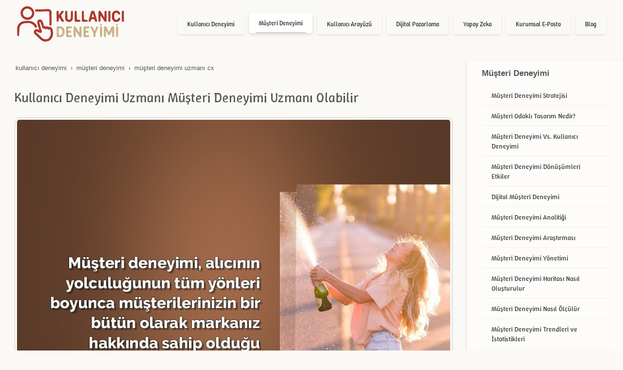

--- FILE ---
content_type: text/html; charset=UTF-8
request_url: https://www.kullanicideneyimi.org.tr/musteri-deneyimi-uzmani
body_size: 17586
content:
<!DOCTYPE html> <html class="sayfa-turu-tek-sayfa sayfa-dili-tr ust-bar-bos ust-serit-sol-dolu ust-serit-sag-dolu banner-ust-bos banner-ust-2-bos banner-ust-3-bos orta-ust-bos orta-ust-2-bos orta-ust-3-bos orta-alt-bos orta-alt-2-bos orta-alt-3-bos govde-ust-bos sol-bos sag-dolu govde-alt-bos banner-alt-bos banner-alt-2-bos banner-alt-3-dolu footer-dolu" lang="tr" data-page-id="444776" data-site-id="19871" data-is-eticaret="0" data-is-ssl="1"> <head> <meta name="viewport" content="width=device-width, initial-scale=1"> <title>Müşteri Deneyimi Uzmanı Olmak Customer Experience Expert</title> <meta name="description" content="Müşteri deneyimi, alıcının yolculuğunun tüm yönleri boyunca müşterilerinizin bir bütün olarak markanız hakkında sahip olduğu izlenimdir."> <link rel="icon" href="https://d25tea7qfcsjlw.cloudfront.net/19871/p/favicon-20f32e0d.png"> <link rel="apple-touch-icon" href="https://d25tea7qfcsjlw.cloudfront.net/19871/p/favicon-20f32e0d.png"> <link rel="canonical" href="https://www.kullanicideneyimi.org.tr/musteri-deneyimi-uzmani"> <meta property="og:title" content="Müşteri Deneyimi Uzmanı Olmak Customer Experience Expert"> <meta property="og:description" content="Müşteri deneyimi, alıcının yolculuğunun tüm yönleri boyunca müşterilerinizin bir bütün olarak markanız hakkında sahip olduğu izlenimdir."> <meta property="og:url" content="https://www.kullanicideneyimi.org.tr/musteri-deneyimi-uzmani"> <meta property="og:site_name" content="Kullanıcı Deneyimi"> <meta property="og:type" content="website"> <meta property="og:locale" content="tr_TR"> <meta property="og:image" content="https://d25tea7qfcsjlw.cloudfront.net/19871/link/444776/298928.jpg"> <meta property="og:image:width" content="1200"> <meta property="og:image:height" content="1200"> <meta property="og:image:alt" content="müşteri deneyimi customer experience cx"> <meta name="twitter:card" content="summary"> <meta name="robots" content="all"> <meta name="google-site-verification" content="7FHKa4jvCPK3fyWGLT0z5WfQvr3TSb6HuNFfOrcHYmo"> <style> .oa{opacity:0;transition:opacity .7s ease-in-out,transform .7s ease-in-out;transform:translate(0,40px)}.oated{opacity:1;transform:translate(0)}@media(min-width:768px){.item:nth-child(2){transition-delay:100ms}.item:nth-child(3){transition-delay:250ms}.item:nth-child(4){transition-delay:400ms}.item:nth-child(5){transition-delay:550ms}.item:nth-child(6){transition-delay:700ms}.item:nth-child(7){transition-delay:850ms}.item:nth-child(8){transition-delay:1000ms}.item:nth-child(9){transition-delay:1150ms}.item:nth-child(10){transition-delay:1300ms}}.scroll-sentinel{position:absolute;top:0;left:0;height:1px;width:1px}@view-transition{navigation:auto}::view-transition-old(root){animation:fade-out-root 0.3s ease-out}::view-transition-new(root){animation:fade-in-root 0.3s ease-out}@keyframes fade-out-root{to{opacity:0}}@keyframes fade-in-root{from{opacity:0}}html{font-size:14px;font-family:Arial;line-height:1.42857143;scroll-behavior:smooth;text-size-adjust:none}body{margin:0;font-size:1rem;min-height:100vh}#bolum-orta-govde{margin-bottom:2em}html.sayfa-dili-ar #canvas,html.sayfa-dili-fa #canvas{direction:rtl}html.sayfa-dili-ar .carousel,html.sayfa-dili-fa .carousel{direction:ltr}html.sayfa-dili-ar .carousel .item,html.sayfa-dili-fa .carousel .item{direction:rtl}body,h1,h2,h3,h4,p,figure,blockquote,dl,dd{margin-block-end:0}h1,h2,h3,h4{text-wrap:balance}h1{font-size:2rem}h2{font-size:1.8rem}h3{font-size:1.6rem}h4{font-size:1.4rem}h5{font-size:1.2rem}h6{font-size:1.1rem}h1,h2,h3{margin-top:30px;margin-bottom:20px}h4,h5,h6{margin-top:30px;margin-bottom:10px}div.modul-baslik{font-size:1.2rem;font-weight:700;margin:30px 0}#kunye{text-align:center}.slayt.isGizliBasliklar .itemBaslik,.blog.isGizliBasliklar .itemBaslik,.sekme.isGizliBasliklar .itemBaslik,.carousel.isGizliBasliklar .itemBaslik{display:none}.bpLogo a{color:inherit}.bpLogo a:hover{text-decoration:underline}p{margin:30px 0;text-wrap:pretty}#konum-govde p{margin-top:0}.devami{clear:both}a{background-color:#fff0;text-decoration:none}a:hover{text-decoration:underline}a:active,a:hover{outline:0}.itemBaslik a{color:inherit;text-decoration:inherit}.clicktogo{cursor:pointer}img{vertical-align:middle;display:inline-block;max-width:100%;height:auto}img[style*="right"]{margin:0 0 5px 10px}img[style*="left"]{margin:0 10px 5px 0}#bolum-orta-govde img[style*="right"]{margin:0 0 10px 30px}#bolum-orta-govde img[style*="left"]{margin:0 30px 10px 0}@media(min-width:768px){.figureLeft,.figureRight{max-width:50%}.figureLeft p,.figureRight p{margin-bottom:10px;margin-top:0}.figureLeft{float:left}.figureLeft p{margin-right:30px}.figureRight{float:right}.figureRight p{margin-left:30px}}.figureCenter p{text-align:center}.itemFigure p{margin-bottom:15px}hr{margin-top:20px;margin-bottom:20px;border:0;border-top:1px solid rgb(255 255 255 / .5);-moz-box-sizing:content-box;box-sizing:content-box;height:0;clear:both}ul,ol{margin-top:0;margin-bottom:30px;list-style-position:inside;padding:0}ul ul,ol ul,ul ol,ol ol{padding-left:30px}#konum-govde li{margin:10px 0}li p{margin:0;display:inline}table ul,table ol{margin-bottom:0}blockquote{padding:10px 20px;margin:0 0 30px;font-size:17.5px;border-left:5px solid;border-left-color:rgb(255 255 255 / .5)}blockquote p{text-align:left}blockquote p:last-child,blockquote ul:last-child,blockquote ol:last-child{margin-bottom:0}b,strong{font-weight:700}small{font-size:.8rem}sub,sup{font-size:.75rem;line-height:0;position:relative;vertical-align:baseline}sup{top:-.5em}sub{bottom:-.25em}pre{overflow:auto}code,pre{font-family:monospace,monospace;font-size:1em}.statusbar-tooltip{position:fixed;bottom:0;left:0;background:#222;color:#ccc;padding:2px 10px;font-size:12px;line-height:16px;z-index:9999;display:none;pointer-events:none;border-top-right-radius:4px;font-family:system-ui,-apple-system,sans-serif}@media screen and (min-width:992px){.konum{display:flex;flex-wrap:wrap;gap:0 30px;justify-content:space-between}#bolum-ust .konum,.bolum-kolon-dikey .konum{display:block}#bolum-ust .modul,.bolum-kolon-dikey .modul{width:auto}.modul{width:100%}.modul-flex{align-self:flex-start}.modul-flex-25{width:calc(25% - 30px)}.modul-flex-33{width:calc(33.333333% - 30px)}.modul-flex-50{width:calc(50% - 30px)}.modul-flex-66{width:calc(66.6666% - 30px)}.modul-flex-75{width:calc(75% - 30px)}}*,*::before,*::after{box-sizing:border-box}.bolum-konteyner{margin-right:auto;margin-left:auto;padding-left:30px;padding-right:30px;max-width:100%}.bolum-satir{margin-left:-30px;margin-right:-30px;display:flex;flex-wrap:wrap}.bolum-kolon{width:100%;padding-left:30px;padding-right:30px;position:relative}.clearfix:before,.clearfix:after,.bolum-konteyner:before,.bolum-konteyner:after,.bolum-satir:before,.bolum-satir:after,#kategori-giris-yazisi:after,#kategoriIcerikListe:after{content:" ";display:block;height:0}html.sol-bos.sag-bos #bolum-orta-sol,html.sol-bos.sag-bos #bolum-orta-sag,html.sol-bos.sag-dolu #bolum-orta-sol,html.sag-bos.sol-dolu #bolum-orta-sag{display:none}html.sol-bos.sag-bos #bolum-orta-govde,#bolum-orta-ust .bolum-kolon,#bolum-orta-alt .bolum-kolon,#bolum-footer{width:100%}#konum-govde-alt{clear:both}@media (max-width:991px){#canvas .desktop-only{display:none}}@media (min-width:992px){#canvas .mobile-only{display:none}}@media (min-width:768px){html.sag-bos.sol-dolu #bolum-orta-sol{width:35%;order:-1}html.sag-bos.sol-dolu #bolum-orta-govde{width:65%}html.sol-bos.sag-dolu #bolum-orta-sag{width:35%}html.sol-bos.sag-dolu #bolum-orta-govde{width:65%}html.sag-dolu.sol-dolu #bolum-orta-sol,html.sag-dolu.sol-dolu #bolum-orta-sag{width:50%}html.sag-dolu.sol-dolu #bolum-orta-sol{order:-1}html.sag-dolu.sol-dolu #bolum-orta-govde{width:100%;order:1}}@media (min-width:992px){html.sag-bos.sol-dolu #bolum-orta-sol{width:35%;order:-1}html.sag-bos.sol-dolu #bolum-orta-govde{width:65%}html.sol-bos.sag-dolu #bolum-orta-sag{width:35%}html.sol-bos.sag-dolu #bolum-orta-govde{width:65%}html.sag-dolu.sol-dolu #bolum-orta-sol,html.sag-dolu.sol-dolu #bolum-orta-sag{width:35%}html.sag-dolu.sol-dolu #bolum-orta-sol{order:-1}html.sag-dolu.sol-dolu #bolum-orta-govde{width:65%;order:0}}@media (min-width:1200px){html.sag-bos.sol-dolu #bolum-orta-sol{width:25%;order:-1}html.sag-bos.sol-dolu #bolum-orta-govde{width:75%}html.sol-bos.sag-dolu #bolum-orta-sag{width:25%}html.sol-bos.sag-dolu #bolum-orta-govde{width:75%}html.sag-dolu.sol-dolu #bolum-orta-sol{width:20%;order:-1}html.sag-dolu.sol-dolu #bolum-orta-sag{width:20%}html.sag-dolu.sol-dolu #bolum-orta-govde{width:60%;order:0}}@media (min-width:1440px){.bolum-konteyner{width:1380px}}#bolum-ust-bar{width:100%}#bolum-ust .modul-baslik{display:none}#bolum-ust ul{margin:0;padding:0}#bolum-ust-bar li{list-style:none;margin:0;padding:0;display:inline-block;margin-right:5px}#bolum-ust li:last-child{margin-right:0}#bolum-ust-bar p{margin:0;font:.9rem}#bolum-ust-serit{width:100%}#bolum-ust-serit .bolum-kolon{width:100%}#bolum-ust-serit-yerlesim{display:flex;justify-content:space-between;align-items:center}#bolum-ust-serit-sol{flex-grow:2}#bolum-ust-serit-dugmeler{position:relative;font-family:Arial,Helvetica,"Segoe UI Symbol",sans-serif}#bolum-ust-serit .modul{float:left;margin:0}#bolum-ust-serit p{margin:0}#bolum-ust-serit-dugmeler button{border:none}#canvasToggle{background:none}#dugme-google-arama{cursor:pointer;background:none;color:inherit}#dugme-google-arama:after{content:"\26B2";font-weight:700;transform:rotate(-45deg);font-size:1.4rem;line-height:1.6rem;display:inline-block}@media (max-width:768px){#bolum-ust-serit-sol{max-width:75%}}#bolum-footer .bolum-kolon{width:100%}.bpLogo{text-align:center}.bpLogo a:hover{text-decoration:none}#offCanvas{position:fixed;top:0;right:-260px;width:260px;height:100%;background-color:#fff;box-shadow:-2px 0 5px rgb(0 0 0 / .1);transition:right 0.5s ease;overflow-y:auto;z-index:1000}#offCanvas.isOpen{right:0}.canvas-overlay{position:fixed;top:0;left:0;right:0;bottom:0;background-color:rgb(0 0 0 / .7);z-index:999;visibility:hidden;opacity:0;transition:opacity .5s}.canvas-overlay.isOpen{visibility:visible;opacity:1}#offCanvas ul{margin:0;padding:0;display:block}#offCanvas li{display:block}#offCanvas a{display:block;padding:2px 10px}#offCanvas ul ul{margin-left:1em}#offCanvas .modul-ic{margin-bottom:1em}#offCanvas .modul-baslik{margin:5px 10px;font-size:1.2em}@media (min-width:992px){#bolum-ust-serit #canvasToggle{display:none}#offCanvas{display:none}}@media (max-width:991px){#bolum-ust-serit-dugmeler #dugme-google-arama,#bolum-ust-serit-dugmeler #navGlobe,#bolum-ust .modul-menu{display:none}}#offCanvas .menuVar>a:after{content:'-';float:right}#offCanvas .menuVar.menuClosed>a span{opacity:1}#offCanvas .menuVar.menuClosed a:after{content:'\25BE'}#offCanvas .menuVar.menuClosed ul{display:none}.modul-menu ul,.modul-kategori ul{margin:0;padding:0;list-style:none}.modul-menu a:hover,.modul-menu a:focus,.modul-kategori li a:hover,.modul-kategori li a:focus{outline:0;text-decoration:none}.bolum-kolon-dikey .modul-menu ul ul{max-height:0;overflow:hidden;opacity:0;transform:translateY(-10px);transition:max-height 0.5s ease,opacity 0.4s ease,transform 0.4s ease}.bolum-kolon-dikey .modul-menu li.aktif>ul,.bolum-kolon-dikey .modul-menu li.submenu-open>ul,.bolum-kolon-dikey .modul-menu li:hover>ul{max-height:1000px;opacity:1;transform:translateY(0);margin:1rem}.bolum-kolon-dikey .menuVar>a span::after{content:"►";margin-left:6px;font-size:.6em;display:inline-block;transition:transform 0.4s ease}.bolum-kolon-dikey .menuVar.aktif>a span::after,.bolum-kolon-dikey .menuVar.submenu-open>a span::after,.bolum-kolon-dikey .menuVar:hover>a span::after{content:"►";transform:rotate(90deg)}.modul-menu li a,.modul-kategori li a{display:block}#canvasToggle:after{content:'\2261';font-size:2.5rem}.isOpen #canvasToggle:after{content:'\00D7'}#canvasToggle:focus{outline:none}.bolum-kolon-yatay .modul-menu .modul-ic{position:relative;z-index:1;width:100%}.bolum-kolon-yatay .modul-menu .modul-ic>ul{display:flex;flex-wrap:wrap}.bolum-kolon-yatay .modul-menu .modul-ic>ul>li{flex:1 1 auto}.bolum-kolon-yatay .modul-menu ul{min-width:100%}.bolum-kolon-yatay .modul-menu ul ul{position:absolute;visibility:hidden;opacity:0}.bolum-kolon-yatay .modul-menu ul ul ul{left:100%;top:0;min-width:inherit}.bolum-kolon-yatay .modul-menu .modul-ic>ul>li:nth-last-child(-n+3)>ul ul{left:auto;right:100%}.bolum-kolon-yatay .modul-menu li,#bolum-ust .modul-menu li{display:block;position:relative}.bolum-kolon-yatay .modul-menu li:hover>ul{visibility:visible;opacity:1;animation:fadeInDown 1s ease-out}.bolum-kolon-yatay .modul-menu a{white-space:nowrap;display:block}.bolum-kolon-yatay .modul-menu a:hover{text-decoration:none}@keyframes fadeInDown{from{opacity:0;visibility:hidden;transform:translateY(-10px)}to{opacity:1;visibility:visible;transform:translateY(0)}}@media (pointer:coarse){.bolum-kolon-yatay .modul-menu li.submenu-open>ul{visibility:visible;opacity:1;animation:fadeInDown 1s ease-out}}#gOverlay{display:block;visibility:hidden;opacity:0;position:fixed;z-index:2;background-color:rgb(0 0 0 / .9);background-position:center;background-repeat:no-repeat;background-size:contain;top:0;left:0;right:0;bottom:0;transition:all 1s}.sayfa-turu-urun #gOverlay{background-color:#fff;cursor:pointer}@media(max-width:992px){#gOverlay{background-size:contain}}#gOverlay.open{visibility:visible;opacity:1}#gOverlay .prev,#gOverlay .next{cursor:pointer;position:absolute;top:50%;transform:translateY(-50%);text-decoration:none;font-size:60px;line-height:80px;color:#fff;text-shadow:1px 1px 4px rgb(0 0 0 / .8)}#gOverlay .prev{left:3%}#gOverlay .prev:before{content:"\276e"}#gOverlay .next{right:3%}#gOverlay .next:before{content:"\276f"}#gOverlay:before{position:absolute;right:20px;top:20px;color:#fff;content:'×';padding:15px;border-radius:50%;font-weight:700;font-size:30px;line-height:20px;text-shadow:1px 1px 2px rgb(0 0 0 / .8);cursor:pointer}#gOverlayContent{opacity:0;visibility:hidden;transition:opacity 1.5s .5s;position:absolute;left:50%;transform:translateX(-50%);bottom:10px;font-size:1rem;display:block;padding:5px 15px;border-radius:4px;background:rgb(0 0 0 / .8);color:#fff}#gOverlay.open #gOverlayContent{opacity:1;visibility:visible}#gOverlayContent p:last-child{margin-bottom:0}@media(max-width:991px){#gOverlayContent{width:100%;left:0;transform:none;text-align:center}}.buyuyen{cursor:zoom-in;display:inline-block}.buyuyen img{transition:transform .5s}.buyuyen:hover img{transform:scale(1.02)}#sosyal-paylasim-dugmeleri{margin-bottom:30px;margin-top:30px;clear:both;text-align:center}#bolum-orta #sosyal-paylasim-dugmeleri span{text-decoration:none;color:#fff;display:inline-block;padding:2px 10px;font-size:.9rem;margin:2px;border-radius:2px;transition:background-color .5s}#bolum-orta #sosyal-paylasim-dugmeleri span:hover{transform:none}span.paylasPylsm{background-color:rgba(0,0,0,.9)}span.facePylsm{background-color:rgba(59,89,151,.9)}span.facePylsm:hover{background-color:rgba(49,67,112,1)}span.twtPylsm{background-color:rgba(65,183,216,.9)}span.twtPylsm:hover{background-color:rgba(42,155,195,1)}span.inPylsm{background-color:rgba(0,115,177,.8)}span.inPylsm:hover{background-color:rgba(0,115,177,1)}span.mailPylsm{background-color:rgba(155,155,155,.9)}span.mailPylsm:hover{background-color:rgba(125,125,125,1)}span.waPylsm{background-color:rgba(100,213,73,.9)}span.waPylsm:hover{background-color:rgba(32,159,18,1)}@media (min-width:768px){#bolum-orta #sosyal-paylasim-dugmeleri span.waPylsm{display:none}}@media (max-width:767px){#sosyal-paylasim-dugmeleri span{font-size:1rem}}iframe{width:100%;height:auto;border:none}.embedResponsive{position:relative;display:block;height:0;padding:0;overflow:hidden}.embedResponsive .embedResponsiveItem,.embedResponsive iframe,.embedResponsive embed,.embedResponsive object,.embedResponsive video,.embedResponsive .youtube-placeholder{position:absolute;top:0;left:0;bottom:0;height:100%;width:100%;border:0}.embedResponsive16by9{padding-bottom:56.25%}.embedResponsive4by3{padding-bottom:75%}.embedResponsive1by1{padding-bottom:100%}#konum-govde .embedResponsive{margin-bottom:1rem}table{background-color:#fff0;margin-bottom:30px;border-spacing:0;border-collapse:collapse;width:100%}td,th{padding:0}table p{margin:0}caption{padding-top:8px;padding-bottom:8px;text-align:left}th{text-align:left}table>thead>tr>th,table>tbody>tr>th,table>tfoot>tr>th,table>thead>tr>td,table>tbody>tr>td,table>tfoot>tr>td{padding:8px;line-height:1.42857143;vertical-align:top}table>thead>tr>th{vertical-align:bottom}.breadcrumb{list-style:none;margin:30px 0;padding:0;font-size:.9rem;color:inherit}.breadcrumb li{display:inline-block;margin:2px}.breadcrumb li:after{content:'›';display:inline-block;margin-left:4px}.breadcrumb li:last-child:after{content:'';display:none}.breadcrumb li a{color:inherit;text-transform:lowercase}.bolum-banner-ust-alt .modul-logo{margin:0 auto;max-width:1920px;padding:15px}.modul-logo img{display:inline-block;transition:filter .5s,transform .5s,background-color 1s}.msm{box-shadow:0 0 5px 0 rgba(0,0,0,.25);position:fixed;width:100%;bottom:0;left:0;right:0;background:#fff;z-index:1;text-align:center;user-select:none}.msm ul{padding:0;margin:0;list-style:none;overflow:auto;white-space:nowrap;display:flex}.msm li{flex:auto;min-width:fit-content;border-right:1px solid #eee;padding:5px 16px}.msm li:last-child{border:none}.msm span{display:block;color:#000;font-size:1rem;line-height:36px;text-align:center;min-width:24px;font-weight:700;font-style:normal}.msm img{max-width:24px}.msm span#msm-cart-qty{display:inline-block}@media(max-width:767px){body{padding-bottom:46px}}@font-face{font-family:'Winky Rough';font-style:italic;font-weight:300 900;font-display:swap;src:url(https://fonts.gstatic.com/s/winkyrough/v3/t5tmIRwIMoSXA0WSPBjQxLbq3TDPr7GEch8jrg.woff2) format('woff2');unicode-range:U+0100-02BA,U+02BD-02C5,U+02C7-02CC,U+02CE-02D7,U+02DD-02FF,U+0304,U+0308,U+0329,U+1D00-1DBF,U+1E00-1E9F,U+1EF2-1EFF,U+2020,U+20A0-20AB,U+20AD-20C0,U+2113,U+2C60-2C7F,U+A720-A7FF}@font-face{font-family:'Winky Rough';font-style:italic;font-weight:300 900;font-display:swap;src:url(https://fonts.gstatic.com/s/winkyrough/v3/t5tmIRwIMoSXA0WSPBjQxLbq3T7Pr7GEch8.woff2) format('woff2');unicode-range:U+0000-00FF,U+0131,U+0152-0153,U+02BB-02BC,U+02C6,U+02DA,U+02DC,U+0304,U+0308,U+0329,U+2000-206F,U+20AC,U+2122,U+2191,U+2193,U+2212,U+2215,U+FEFF,U+FFFD}@font-face{font-family:'Winky Rough';font-style:normal;font-weight:300 900;font-display:swap;src:url(https://fonts.gstatic.com/s/winkyrough/v3/t5tkIRwIMoSXA0WSPBjQxLbh7TzFqJOGQh4.woff2) format('woff2');unicode-range:U+0100-02BA,U+02BD-02C5,U+02C7-02CC,U+02CE-02D7,U+02DD-02FF,U+0304,U+0308,U+0329,U+1D00-1DBF,U+1E00-1E9F,U+1EF2-1EFF,U+2020,U+20A0-20AB,U+20AD-20C0,U+2113,U+2C60-2C7F,U+A720-A7FF}@font-face{font-family:'Winky Rough';font-style:normal;font-weight:300 900;font-display:swap;src:url(https://fonts.gstatic.com/s/winkyrough/v3/t5tkIRwIMoSXA0WSPBjQxLbv7TzFqJOG.woff2) format('woff2');unicode-range:U+0000-00FF,U+0131,U+0152-0153,U+02BB-02BC,U+02C6,U+02DA,U+02DC,U+0304,U+0308,U+0329,U+2000-206F,U+20AC,U+2122,U+2191,U+2193,U+2212,U+2215,U+FEFF,U+FFFD}.winky-rough-baslik{font-family:"Winky Rough",sans-serif;font-optical-sizing:auto;font-weight:400;font-style:normal}h1,h2,h3,h4,h5,h6{font-family:"Winky Rough",sans-serif;font-optical-sizing:auto;font-weight:400;font-style:normal}body{font-family:'Helvetica Neue',Arial,sans-serif;font-size:1.1rem;color:#555;background:#faf9f5}#bolum-ust .modul-menu li.aktif a,#bolum-ust .modul-menu li:hover a{background-color:#fff;transform:translateY(-2px);box-shadow:rgb(0 0 0 / .12) 0 3px 6px;position:relative}#bolum-ust .modul-menu li.aktif a:after,#bolum-ust .modul-menu li:hover a:after{width:80%;opacity:1}#bolum-ust .modul-menu a{font-family:"Winky Rough",sans-serif;font-optical-sizing:auto;font-weight:400;font-style:normal;font-size:.9rem;transition:all 0.4s ease-in-out;border-radius:4px;box-shadow:rgb(0 0 0 / .1) 0 2px 4px;padding:12px 20px;margin:5px;background-color:#faf9f5;color:#222;position:relative;overflow:hidden}#bolum-ust .modul-menu a:after{content:"";position:absolute;bottom:0;left:10%;width:0;height:2px;background-color:#d0cfcc;transition:all 0.3s ease;opacity:0;border-top-left-radius:4px;border-top-right-radius:4px}#bolum-ust .modul-menu a:hover:after{width:80%;opacity:1}#bolum-ust-serit-yerlesim{height:100px;border-bottom:1px dotted #eee}#dugme-google-arama{display:none}#bolum-iki-banner-arasi img{border-radius:10px;border:1px solid #ccc;padding:4px}#konum-footer{border-top:1px dotted #eee}.bolum-kolon-dikey{margin-top:1.8rem;text-wrap:balance;font-size:1rem;box-shadow:rgb(0 0 0 / .12) 0 3px 6px;background:rgb(255 255 255 / .5);border-radius:4px}.bolum-kolon-dikey .modul-kategori,.bolum-kolon-dikey .modul-menu{margin-bottom:1rem}.bolum-kolon-dikey .modul-kategori .modul-baslik,.bolum-kolon-dikey .modul-menu .modul-baslik{margin:1rem 0}.bolum-kolon-dikey .modul-kategori li,.bolum-kolon-dikey .modul-menu li{margin:1px 0}.bolum-kolon-dikey .modul-kategori li a,.bolum-kolon-dikey .modul-menu li a{border-radius:4px;font-family:"Winky Rough",sans-serif;font-optical-sizing:auto;font-weight:400;font-style:normal;color:#333;border-bottom:1px solid #f2efe4;padding:10px 20px;text-wrap:balance;transition:all 0.5s}.bolum-kolon-dikey .modul-kategori li.aktif a,.bolum-kolon-dikey .modul-menu li.aktif a,.bolum-kolon-dikey .modul-kategori li:hover a,.bolum-kolon-dikey .modul-menu li:hover a{background-color:#f2efe4}.bolum-kolon-dikey .modul-kategori li:last-child a,.bolum-kolon-dikey .modul-menu li:last-child a{border-bottom:none}blockquote{margin:2em 0;padding:1.5em 2em;position:relative;background-color:#f8f8f8;border-left:4px solid #9c9c9c;font-family:'Georgia',serif;color:#555;line-height:1.6;font-size:1.05em;font-weight:300;box-shadow:0 1px 3px rgb(0 0 0 / .1);transition:all 0.3s ease-in-out}blockquote:before{content:'"';position:absolute;top:-.5em;left:-.25em;font-family:'Georgia',serif;font-size:5em;color:rgb(156 156 156 / .2);z-index:0}blockquote p{position:relative;z-index:1;margin-bottom:.5em}blockquote p:last-child{margin-bottom:0}blockquote cite{display:block;margin-top:1em;font-size:.9em;color:#777;font-style:italic}blockquote:hover{border-left-color:#555;background-color:#f5f5f5}a{color:#7b2300}.devami span,#kategori-sayfalandirma span{font-family:"Winky Rough",sans-serif;font-optical-sizing:auto;font-weight:400;font-style:normal;color:#7b2300;font-size:1rem;background-color:#fff;border-radius:2px;padding:4px 12px;margin:2px}#offCanvas{background:#faf9f5;padding-top:100px}#offCanvas:after{content:'</>';font-size:4rem;position:absolute;right:50%;top:20px;color:#e9e5d3;transform:translateX(50%)}#offCanvas a{color:link-color;font-family:"Winky Rough",sans-serif;font-optical-sizing:auto;font-weight:400;font-style:normal;padding:10px 20px} /* scrollProgress */ .scroll-progress-bar { position: fixed; left: 0; width: 0; z-index: 10; transition: none; animation: scroll-progress-animation linear; animation-timeline: scroll(); } @keyframes scroll-progress-animation { to { width: 100%; } } #m425577 .modul-logo-images { text-align: center } #m425577 img { margin:5px; padding:0; filter:none; } #m425577 img:hover { filter:none; transform:scale(1.05); } @media (max-width: 767px) { #m425577 img { } } #m624401 { background-color:rgba(179,62,51,1); } @media screen and (min-width: 768px) { #m624401 { height:6px; top:0; } } @media screen and (max-width: 767px) { #m624401 { height:3px; top:0; } } @media screen and (min-width: 768px) { #m425581 .modul-ic { } } @media screen and (max-width: 767px) { #m425581 .modul-ic { } } #m478878 { background-color:#2B2F3A; } #m478878 li { border-color:#eee; } #m478878 span { color:#FFFFFF; } </style> <!-- Google tag (gtag.js) --> <link rel="preconnect" href="https://www.googletagmanager.com"> <script nonce="1e91bcb7"  async src="https://www.googletagmanager.com/gtag/js?id=G-E1XRQK9P8Q"></script> <script nonce="1e91bcb7"  defer> window.dataLayer = window.dataLayer || []; function gtag(){dataLayer.push(arguments);} gtag('js', new Date()); gtag('config', 'G-E1XRQK9P8Q'); </script> </head> <body> <noscript> <iframe src="https://www.googletagmanager.com/ns.html?id=G-E1XRQK9P8Q" height="0" width="0" style="display:none;visibility:hidden"></iframe> </noscript> <div id="canvas"> <header id="bolum-ust"> <div id="bolum-ust-bar"> <div class="bolum-konteyner"> <div class="bolum-satir"> <div class="bolum-kolon bolum-kolon-yatay"> </div> </div> </div> </div> <div id="bolum-ust-serit"> <div class="bolum-konteyner"> <div class="bolum-satir"> <div class="bolum-kolon bolum-kolon-yatay"> <div id="bolum-ust-serit-yerlesim"> <div id="bolum-ust-serit-sol"> <div id="konum-ust-serit-sol" class="konum"><div class="modul modul-logo" data-modul-id="425577" id="m425577"> <div class="modul-ic"> <div class="modul-logo-images"> <img src="data:image/svg+xml,%3Csvg xmlns='http://www.w3.org/2000/svg' viewBox='0 0 220 40'%3E%3C/svg%3E" alt="Kullanıcı Deneyimi UX" height="40" width="220" data-src="//d25tea7qfcsjlw.cloudfront.net/19871/modul/425577/96d3.svg" data-clicktogo="/" class="logo-img clicktogo" > </div> </div> </div> </div> </div> <div id="bolum-ust-serit-sag"><div id="konum-ust-serit-sag" class="konum"><nav class="modul modul-menu baslikYok" data-modul-id="425576"> <div class="modul-ic"> <ul class="menu-seviye-1" role="menu"> <li class="link-home" role="none"> <a href="/" title="Kullanıcı Deneyimi için Tasarım Yapmaya Yönelik En İyi Kılavuz" role="menuitem"> <span>Kullanıcı Deneyimi</span> </a> </li> <li role="none"> <a href="/musteri-deneyimi-nedir" title="Müşteri Deneyimi Nedir ve Neden Bu Kadar Önemlidir?" role="menuitem"> <span>Müşteri Deneyimi</span> </a> </li> <li role="none"> <a href="/ui-tasarimi" title="Kullanıcı Arayüzü (ui) Tasarımı Nedir? Başlangıç Kılavuzu" role="menuitem"> <span>Kullanıcı Arayüzü</span> </a> </li> <li role="none"> <a href="/reklam" title="Reklam Vermek İçin Web Sitenize Takip Kodları Nasıl Eklenir?" role="menuitem"> <span>Dijital Pazarlama</span> </a> </li> <li role="none"> <a href="/yapay-zeka-tasarim-yapabilir-mi" title="Yapay Zeka Web Sitesi Tasarımı Yapabilir Mi?" role="menuitem"> <span>Yapay Zeka</span> </a> </li> <li role="none"> <a href="/e-posta" title="İşletmeler İçin Kullanıcı Dostu BulutPress E-posta Hizmeti" role="menuitem"> <span>Kurumsal E-Posta</span> </a> </li> <li role="none"> <a href="/blog" title="UX Blog - Kullanıcı Deneyimi ve Tasarım İçerikleri" role="menuitem"> <span>Blog</span> </a> </li> </ul> </div> </nav> </div></div> <div id="bolum-ust-serit-dugmeler"> <button id="dugme-google-arama" aria-label="Go to search" class="clicktogo" data-clicktogo="/s"></button> <button id="canvasToggle" aria-label="Toggle Menu"></button> </div> </div> </div> </div> </div> </div> </header> <div id="bolum-iki-banner-arasi"> <main id="bolum-orta"> <div class="bolum-konteyner"> <div class="bolum-satir"> <article class="bolum-kolon bolum-kolon-yatay" id="bolum-orta-govde"> <nav aria-label="Breadcrumb"> <ol itemscope itemtype="https://schema.org/BreadcrumbList" class="breadcrumb"> <li itemprop="itemListElement" itemscope itemtype="https://schema.org/ListItem"> <a itemprop="item" href="https://www.kullanicideneyimi.org.tr/"> <span itemprop="name">Kullanıcı Deneyimi</span> <meta itemprop="position" content="1"/> </a> </li> <li itemprop="itemListElement" itemscope itemtype="https://schema.org/ListItem"> <a itemprop="item" href="https://www.kullanicideneyimi.org.tr/musteri-deneyimi-nedir"> <span itemprop="name">Müşteri Deneyimi</span> <meta itemprop="position" content="2"/> </a> </li> <li itemprop="itemListElement" itemscope itemtype="https://schema.org/ListItem"> <a itemprop="item" href="https://www.kullanicideneyimi.org.tr/musteri-deneyimi-uzmani"> <span itemprop="name">Müşteri Deneyimi Uzmanı CX</span> <meta itemprop="position" content="3"/> </a> </li> </ol> </nav> <div id="konum-govde"> <main> <h1 id="sayfa-ana-baslik">Kullanıcı Deneyimi Uzmanı Müşteri Deneyimi Uzmanı Olabilir</h1> <p><img src="data:image/svg+xml,%3Csvg xmlns='http://www.w3.org/2000/svg' viewBox='0 0 1200 1200'%3E%3C/svg%3E" alt="müşteri deneyimi customer experience cx" height="1200" width="1200" data-src="//d25tea7qfcsjlw.cloudfront.net/19871/link/444776/298928.jpg" /></p> <p>Kullanıcı deneyimi (<em>UX</em>) orta derecede gelişmiş şirketlerden, büyük şirketlere kadar bütün işletmelerin kurum içi değerleri için yatırım yaptığı, yeterince olgun bir disiplin. Fakat yeni geliştirilen bir alan olan müşteri deneyimi (<em>CX, customer experience expert</em>) hala çok yeni ve çoğu şirket bunu iyi sunmak için gerekli organizasyon kabiliyetlerini nasıl geliştirecekleri konusuyla boğuşuyorlar.</p> <p>Sorun şu ki; ortada müşteri deneyimini geliştirmekle ilgili büyüyen bir öncelik var ama kimse bunun için sorumluluk almıyor.</p> <p>Müşteri deneyimini geliştirmek, ki bu önemli 2 büyük değişim gerektiriyor. Birincisi; hizmet tasarımına yönelmek. İkincisi, daha zor ve bu değişimi iyi bir şekilde yönetebilmek için yeterli seviyede düzenleme gerekiyor. Müşteri deneyimi, bir şirketin farklı alanlarındaki insanlara bağlı.</p> <p>Birçok kullanıcı deneyimi danışmanının, bünyelerine müşteri deneyimini de dahil ettiklerini görüyoruz. Tabii bu yalnızca isim değişikliği veya kullanıcı deneyiminin evrimi olabilir. Belki de bu değişim için daha fazla tanım vardır. Çoğu temel kullanıcı deneyimi pratiği mükemmel kullanıcı deneyimi geliştirmek için çalışabilir, ama bu iki alanda, hedeflere ulaşmak için gerekli metotlar ve yaklaşımlarda farklılıklar mevcut.</p> <h2>Kullanıcı Deneyimi (UX) Tasarımcıları, Müşteri Deneyimi (CX) İşleri İçin Donanımlılar</h2> <p><img src="data:image/svg+xml,%3Csvg xmlns='http://www.w3.org/2000/svg' viewBox='0 0 710 449'%3E%3C/svg%3E" alt="kullanıcı deneyimi uzmanı nasıl olunur" height="449" width="710" data-src="//d25tea7qfcsjlw.cloudfront.net/19871/link/444776/298929.jpeg" /></p> <p>İki alan da pratik olarak <em>insan merkezli tasarım</em> içeriyor. İkisi de, <strong>ideal kullanım</strong> konusunu geliştirmek için insanları anlamayı ve kullanıcının deneyimini tanımlamayı amaçlıyor.</p> <p>Neredeyse kaçınılmaz olarak, hizmet sisteminin en önemli parçalarından birisi web tasarım arayüzleri olacaktır. Bunlar, müşteriler için self-servis araçlar, ön sıra çalışanları için <em>yazılımlar</em> veya hem müşterilere hem de çalışanlara hizmet veren altyapı platformları olabilir. Bu günlerde kullanıcı deneyimi işleri için iyi çalışmayacak bazı hizmet deneyimleri var. Bu demek oluyor ki, bu iki deneyimi birbirinden ayıran çizgi biraz bulanık.</p> <p>Müşteri deneyimi alanının, kullanıcı deneyimi uygulayan insanlarla dolu olmasının yeterli sebepleri var tabii. Kullanıcı deneyimi uzmanları bu iş için gerekli becerilerin çoğuna sahipler, ama hepsine değil.</p> <h2>Müşteri Deneyimiyle İlgili Farklı Olan Şey Ne?</h2> <p>&#34;Bir şey&#34; tasarlamıyorsunuz. Direkt olarak tasarladığınız çoğu şeyin <em>sonucunda ne olacağını</em> tasarlamaya çalışıyorsunuz, ki bu <em>kullanıcı deneyiminden</em> farklı. Kullanıcı deneyimi teknik olarak net ve limitli bir kullanımla alakalı: Kullanıcı deneyimi her zaman, bir cihazla etkileşim kuran birini konu alır.</p> <p>Hizmet deneyimleri, kapsamlı ve kısa ömürlüdür. Zaman içinde gerçekleşirler ve insanlarla olan spontane etkileşimler gibi alanları konu alırlar. Kullanıcı deneyimi çalışması genellikle daha önceden tanımlanmış bir şeyi optimize etmeye odaklanır, yeni bir şey üretmeye gerek yoktur.</p> <h2>Bazı Kullanıcı Deneyimi Pratiklerinden Vazgeçmek</h2> <p>İki alanın ayrımındaki en büyük değişimlerden biri <strong>kaliteye yaklaşımdır</strong>. Mükemmel bir hizmetin tanımı bunun açık veya kapalı sistem olmasına bağlıdır. Çoğu <em>dijital sistem</em> kapalıdır. Yazılım her zaman aynı şekilde çalışmalıdır. Yazılım için kaliteyi arttırmak; bir şeylerin nasıl olması gerektiğiyle ilgili sapmaların az olması demektir.</p> <p>Açık servis sistemleri için, standardizasyon yalnızca alelade seviyelerde kalite için bir bar olarak belirlenebilir. Tutarlılık için bir standart, zemini -kabul edilebilen en düşük seviyede hizmeti- tanımlar. Mükemmel bir hizmet sunmak için, insanın kendisi olması ve organizasyonunu iyi bir yargılama ve gerçek temsillerle sunması gerekir. Bunun çok büyük bir değişkenlikle sunulması kaçınılmazdır.</p> <p>Öngörülemeyen kullanımlar için tasarlamak, müşteri deneyimi işleri için benzeri olmayan bir problem.</p> <p>Dijital deneyimlerin avantaj noktasından başlamak çözümü önceden tayin etmemize sebep olabilir. Bu &#34;<strong>çekiç tuttuğunuzda her şey çivi gibi görünür</strong>&#34; problemiyle aynı. Neyi iyi yaptığınızla ilgili yanılgılardan sakının. Çoğu kullanıcı deneyimi firmaları, örneğin davranış takibi için ısı haritaları gibi mükemmel yazılımlar yaparlar, ama müşteri deneyimi çözümleri bundan çok daha büyük.</p> <h2>Yeni Metotlar ve Öncelikler</h2> <p><img src="data:image/svg+xml,%3Csvg xmlns='http://www.w3.org/2000/svg' viewBox='0 0 710 468'%3E%3C/svg%3E" alt="web tasarım uzmanı" height="468" width="710" data-src="//d25tea7qfcsjlw.cloudfront.net/19871/link/444776/298930.jpeg" /></p> <p>Mevcut müşteri deneyiminin ilk prototipi çok cesurca bir davranıştı. Tasarımcılar bütün hizmeti sunmak ve test etmek için ön cephe ve çağrı merkezi çalışanlarının bir bölümünü oynadılar. Müşteriler, gerçek hayattaki gibi yansıtılmış müşteri hizmetlerini yargılamalıydı.</p> <p>Prototipler, karar verilmiş performanslardır. Bize, bazı koşullara nasıl hazırlanmamız gerektiğini öğretirler ve bize senaryoları gösterirler, ki yenileri için hazır olalım.</p> <h2>İnsanlar arasında sosyal etkileşimler tasarlamak</h2> <p>Herkes, yalnızca insanlarla uğraşmayı gerektiren kullanıcı deneyimine hakimdir, ama insanlarla giderek artan bağlantımız, kötü insan-bilgisayar etkileşimi gibi hissettiriyor.</p> <p>Daha iyi veriler bu süreç için çok önemli. Şirketlerin istediği verileri paylaşırsanız, sizinle ilgili hatalı tahminler yürütmezler. Bu dijital çağdaki iletişimler önceden olmasını umduğumuz gibi kişisel değil, ama hizmet; kişisel olmadıktan sonra hiçbir şeydir. Bir dijital tasarımcı şunu sorabilir: &#34;Müşterim için en iyi deneyimi sağlamak için bu cihazı nasıl geliştirebilirim?&#34;</p> <p>Müşteri deneyiminde soru şu şekilde olurdu: &#34;Müşterilerim ve şirketim arasında mümkün olan en iyi iletişimi nasıl sağlarım?&#34;</p> <h2>Müşteri Deneyimi Lideri</h2> <p>Gerçekten heyecan verici bir değişim yaşanıyor – çok çeşitli sektörlerdeki kuruluşlar, Müşteriden Sorumlu Başkan Yardımcısı ve Müşteri Deneyimi Yöneticisi gibi pozisyonlar yaratıyor. Müşterilerin genel deneyimine yatırım yapmanın önemini ve bunu yapmanın olağanüstü iş sonuçları doğurduğunu anladılar.</p> <p>Müşteri deneyimi devrimine daha yeni başladık ve yine de birçok kişi uzman olmaya karar verdi! Bu harika - kuruluşların harika deneyimler sunmak için müşterilerini nasıl ön planda tutacağını bilen müşteri deneyimi liderlerine ihtiyacı var.</p> <p>Bu liderler kesinlikle CXO veya CCO gibi gösterişli unvanlara sahip kişiler olabilir veya tamamen ilgisiz bir unvana sahip ancak işleri harika hale getirme tutkusu olan kişiler olabilir. Müşteriler için yarattıkları deneyimlerde şaşırtıcı gelişmeler kaydeden çok sayıda pazarlama, İK ve teknoloji lideri gördüm.</p> <h3>Müşteri Odaklı Kuruluşlar Rekabetin Önüne Geçiyor</h3> <p>Müşteri deneyimi lideri olarak kabul edilen şirketler, Forrester tarafından müşteri deneyiminde geri kalmış olarak tanımlanan şirketlere kıyasla rakiplerini %128 oranında geride bıraktı.</p> <p>Müşteri deneyiminizi bir öncelik haline getirmek için pek çok neden var. Bu hareketin ön saflarında lider olmayı istemek için daha da fazla neden var! Siz ve kuruluşunuz müşteri deneyiminde ustalaşabilirseniz, müşterilerinizin yaşamlarında ve kârlılığınızda önemli bir fark yaratabilirsiniz.</p> <h3>Ancak Nasıl Müşteri Deneyimi Lideri Olabilirsiniz?</h3> <p>Hızlı ve değişen iş dünyasında olmak istediğiniz lider nasıl olabilirsiniz?</p> <p>Müşteri deneyimi rolünüzde gerçekten gerçek bir şampiyon olmak istiyorsanız, biraz eğitimden bahsetmeye bile gerek yok, bu azim ve kararlılık gerektirir. Tutku bir başlangıçtır, ancak bilgi ve birikim çok daha ileriye gitmenize yardımcı olacaktır.</p> <h3>İşte Olmak İstediğiniz Müşteri Deneyimi Lideri Olmak İçin Kendinizi Eğitmenin ve Güçlendirmenin Beş Yolu</h3> <h4>1. Okumanızı Tamamlayın</h4> <p>Artık müşteri deneyimine odaklanan zilyonlarca kitap var (bu çok fazla). Bazıları diğerlerinden daha iyi, ancak okunması gerektiğini düşündüğüm birkaç tane var. İşte favorilerimden bazılarının kısa bir listesi:</p> <ul> <li>Chip ve Dan Heath&#039;ten The Power of Moments: Gerçek anların neden önemli olduğuna dair harika bir keşif</li> <li>Jeanne Bliss&#039;in Baş Müşteri Sorumlusu 2.0: orijinal Müşteri Yöneticilerinden biri tarafından yazılan ve bugünün dünyası için güncellenen herhangi bir CX lideri için bir klasik</li> <li>Mükemmellik Kazanıyor: Ödün Veren Bir Dünya da En İyi Olmak İçin Saçma Olmayan Bir Kılavuz Horst Schulze: Ritz-Carlton&#039;ın hizmette neden dünyanın en iyisi olduğunu bilmek ister misiniz? Bu kitapta hikaye var.</li> </ul> <h4>2. Gözlemci Olun</h4> <p>Bu çok açık görünüyor, ancak müşteri deneyiminde ustalaşmak için müşteri olarak sahip olduğunuz deneyimlere gerçekten dikkat etmeye başlamalısınız. Deneyimi harika ya da çileden çıkaran neydi? Daha iyi ne işe yarayabilirdi?</p> <p>Bu gözlemleri not almaya başlayın ve olay ya da durumların sizi bir müşteri olarak nasıl hissettirdiğine dikkat edin. Ardından merceği çevirin ve bir şirketin NEDEN bu şekilde organize olabileceğini düşünün. Bu senaryoyu iyileştirmenin yollarını düşünmeye başlayın. Tonlarca fikir alacaksınız!</p> <p>Gözlem yapmak, beni mikro anlar hakkında konuşmaya iten şeydi - önemli olan o küçük, genellikle gözden kaçan anlar. Dikkatlice izleyerek öğrenebilecekleriniz inanılmaz.</p> <h4>3. Gruplara Katılın</h4> <p>LinkedIn&#039;de müşteri deneyimine odaklanan birçok grup var. Dışarıda pek çok genel CX grubu olsa da, en ilginç bulduğum sektöre özel gruplar. Bir bankada müşteri odaklı bir lider olmaya çalışıyorsanız, bu bağımsız bir kitapçıdan çok farklı olabilir. Önce sektörünüzü bulmaya çalışın; sonuçlar size gerçekten ilham verebilir.</p> <h4>4. Güncel kalın</h4> <p>Blogları seviyorum çünkü konuları zamanında ele alıyorlar. Experience Investigators&#039;daki blogumuz elbette başlamak için iyi bir yer ama perakende, metrikler, müşteri hizmetleri ve daha fazlasına odaklanan blogları da takip ediyorum.</p> <h4>5. Sertifika Alın</h4> <p>Müşteri deneyimi konusunda gerçekten uzmanlaşmak istiyorsanız Müşteri Deneyimi Uzmanları Derneği tam size göre.</p> <p>Dünyanın dört bir yanından CX profesyonellerinden oluşan bu topluluk tonlarca kaynak, eğitim fırsatı, konferans ve daha fazlasını sağlar. Artık işini test edecek kadar iyi bilen kişiler için özel bir sertifika var.</p> <p>Sertifikalı Müşteri Deneyimi Profesyoneli (CCXP) sertifikasyon süreci, müşteri deneyiminin birçok alanını kapsayan bir testi ve ardından sürekli eğitim taahhüdünü içerir. Bu gelişen dünya da ileriye doğru gerçekten büyük bir adım.</p> <p>Böyle bir taahhüt için tam olarak hazır değil misiniz? LinkedIn Learning&#039;deki bazı kurslara göz atın. Her biri toplamda bir saatin altındadır ve size hızlı bir avantaj sağlayabilir ve müşteri deneyimi lideri olmanıza yardımcı olabilir:</p> <p class="article-dates"> <time datetime="2024-01-30T11:35:54+03:00">Güncelleme Tarihi: 30.01.2024 11:35</time> </p> </main> </div> <script nonce="1e91bcb7"  type="application/ld+json"> { "@context": "https://schema.org", "@type": "Article", "headline": "Müşteri Deneyimi Uzmanı Olmak Customer Experience Expert", "author": { "@type": "Person", "name": "Murat UYSAL" }, "publisher": { "@type": "Organization", "name": "Kullanıcı Deneyimi" }, "datePublished": "2024-01-30T11:34:45+03:00", "dateModified": "2024-01-30T11:35:54+03:00", "description": "Müşteri deneyimi, alıcının yolculuğunun tüm yönleri boyunca müşterilerinizin bir bütün olarak markanız hakkında sahip olduğu izlenimdir." } </script> <aside id="sosyal-paylasim-dugmeleri"> <span data-clicktogo="https://www.facebook.com/sharer/sharer.php?u=https://www.kullanicideneyimi.org.tr/musteri-deneyimi-uzmani" class="facePylsm clicktogo">Facebook</span> <span data-clicktogo="https://twitter.com/intent/tweet?text=M%C3%BC%C5%9Fteri%20Deneyimi%20Uzman%C4%B1%20Olmak%20Customer%20Experience%20Expert&amp;url=https://www.kullanicideneyimi.org.tr/musteri-deneyimi-uzmani" class="twtPylsm clicktogo">Twitter</span> <span data-clicktogo="mailto:?subject=M%C3%BC%C5%9Fteri%20Deneyimi%20Uzman%C4%B1%20Olmak%20Customer%20Experience%20Expert&amp;body=https://www.kullanicideneyimi.org.tr/musteri-deneyimi-uzmani" class="mailPylsm clicktogo">E-Mail</span> <span data-clicktogo="whatsapp://send?text=https://www.kullanicideneyimi.org.tr/musteri-deneyimi-uzmani" data-action="share/whatsapp/share" class="waPylsm clicktogo">Whatsapp</span> </aside> </article> <aside class="bolum-kolon bolum-kolon-dikey" id="bolum-orta-sol"></aside> <aside class="bolum-kolon bolum-kolon-dikey" id="bolum-orta-sag"><div id="konum-sag" class="konum"><nav class="modul modul-menu" data-modul-id="429269"> <div class="modul-ic"> <div class="modul-baslik">Müşteri Deneyimi</div> <ul class="menu-seviye-1" role="menu"> <li role="none"> <a href="/musteri-deneyimi-stratejisi" title="Müşteri Deneyimi (CX) Stratejisi Oluşturmak İçin Öneriler" role="menuitem"> <span>Müşteri Deneyimi Stratejisi</span> </a> </li> <li role="none"> <a href="/musteri-odakli-tasarim" title="Müşteri Merkezli Tasarımın 5 Kuralı" role="menuitem"> <span>Müşteri Odaklı Tasarım Nedir?</span> </a> </li> <li role="none"> <a href="/musteri-deneyimi-vs-kullanici-deneyimi-fark-nedir" title="Müşteri Deneyimi Vs. Kullanıcı Deneyimi: Fark ne?" role="menuitem"> <span>Müşteri Deneyimi Vs. Kullanıcı Deneyimi</span> </a> </li> <li role="none"> <a href="/musteri-deneyimi" title="Müşteri Deneyimi, Çevrimiçi Alışveriş Yapanları Nasıl Etkiler?" role="menuitem"> <span>Müşteri Deneyimi Dönüşümleri Etkiler</span> </a> </li> <li role="none"> <a href="/dijital-musteri-deneyimi" title="Dijital Müşteri Deneyimi: Nihai Kılavuz" role="menuitem"> <span>Dijital Müşteri Deneyimi</span> </a> </li> <li role="none"> <a href="/musteri-deneyimi-analitigi" title="Müşteri Deneyimi Analitiği: Ölçmeye Yardımcı Olacak Çözümler" role="menuitem"> <span>Müşteri Deneyimi Analitiği</span> </a> </li> <li role="none"> <a href="/musteri-deneyimi-arastirmasi" title="Müşteri Deneyimi Araştırması Hakkında Bilmeniz Gereken Her Şey" role="menuitem"> <span>Müşteri Deneyimi Araştırması</span> </a> </li> <li role="none"> <a href="/musteri-deneyimi-yonetimi" title="Müşteri Deneyimi Yönetimi Nedir" role="menuitem"> <span>Müşteri Deneyimi Yönetimi</span> </a> </li> <li role="none"> <a href="/musteri-deneyimi-haritasi" title="Müşteri Deneyimi Haritalaması Nedir ve Nasıl Oluşturulur?" role="menuitem"> <span>Müşteri Deneyimi Haritası Nasıl Oluşturulur</span> </a> </li> <li role="none"> <a href="/musteri-deneyimini-olcmek" title="Müşteri Deneyimi Nasıl Ölçülür? (Yardımcı Olacak 8 Metrik)" role="menuitem"> <span>Müşteri Deneyimi Nasıl Ölçülür</span> </a> </li> <li role="none"> <a href="/musteri-deneyimi-trendleri" title="Müşteri Deneyimi Trendleri &amp; Gelecek Yılı Tanımlayacak İstatistikler" role="menuitem"> <span>Müşteri Deneyimi Trendleri ve İstatistikleri</span> </a> </li> <li role="none"> <a href="/is-altyapisi" title="İş Altyapısı Neden Mükemmel Bir Müşteri Deneyimi için Anahtar" role="menuitem"> <span>Müşteri Deneyimi İçin İş Altyapısı</span> </a> </li> <li role="none"> <a href="/musteri-yasam-boyu-degeri" title="Müşteri Yaşam Boyu Değeri (CLV) Nedir ve Nasıl Hesaplanır" role="menuitem"> <span>Müşteri Yaşam Boyu Değeri</span> </a> </li> <li role="none"> <a href="/musteri-deneyimi-yatirim" title="Müşteri Deneyimi Yatırımı Yapmayı Yönetime İkna Etmek" role="menuitem"> <span>Müşteri Deneyimi Yatırım Getirisi</span> </a> </li> <li role="none"> <a href="/musteri-deneyimi-uzmani" title="Müşteri Deneyimi Uzmanı Olmak Customer Experience Expert" role="menuitem"> <span>Müşteri Deneyimi Uzmanı CX</span> </a> </li> <li role="none"> <a href="/musteri-yolculugu-haritasi" title="Müşteri Yolculuğu Haritası Nedir ve Nasıl Oluşturulur?" role="menuitem"> <span>Müşteri Yolculuğu Haritası</span> </a> </li> <li role="none"> <a href="/musteri-deneyimine-danismanlik" title="Danışmanlık Müşteri Deneyimini Nasıl Geliştirebilir" role="menuitem"> <span>Müşteri Deneyiminde Danışmanlık Yaklaşımı</span> </a> </li> <li role="none"> <a href="/kullanici-deneyimiyle-musteri-bagliligini-nasil-gelistirirsiniz" title="Sadık Müşteri Kitlesine Sahip Olmak için Kullanıcı Deneyimi" role="menuitem"> <span>Müşteri Bağlılığını Nasıl Geliştirirsiniz?</span> </a> </li> <li role="none"> <a href="/sezgisel-musteri-hizmetleri-deneyimi-yaratin" title="Sezgisel Müşteri Hizmetleri Deneyimi Oluşturmak İçin Araçlar" role="menuitem"> <span>Sezgisel Müşteri Hizmetleri Deneyimi</span> </a> </li> <li role="none"> <a href="/baglantisiz-araclar-musteri-deneyimi" title="Müşteri Destek Ekosistemi İnşa Etmek İçin Öneriler" role="menuitem"> <span>Müşteri Destek Ekosistemi</span> </a> </li> </ul> </div> </nav> </div></aside> </div> </div> </main> </div> <section id="bolum-banner-alt-3" class="bolum-kolon-yatay bolum-banner-ust-alt"> <div class="banner-ic"><div id="konum-banner-alt-3" class="konum"><div id='m624401' data-modul-id='624401' class='scroll-progress-bar'></div></div></div> </section> <footer id="bolum-footer" class="bolum-kolon-yatay"> <div class="bolum-konteyner"> <div class="bolum-satir"> <div class="bolum-kolon"> <div id="konum-footer" class="konum"><div id='m425581' data-modul-id='425581' class="modul modul-esnek"> <div class="modul-ic"> <p>interAnaliz Yazılım Ltd. Şti. Tescilli Markasıdır. <br />©2024 Her hakkı saklıdır.</p> </div> </div> <div id="m478878" class="msm mobile-only"> <ul> <li> <span class="clicktogo" data-clicktogo="https://bulut.press" role="link" aria-label="Web Sitenizi Oluşturun" tabindex="0" > <img src="data:image/svg+xml,%3Csvg xmlns='http://www.w3.org/2000/svg' viewBox='0 0 24 24'%3E%3C/svg%3E" alt="" height="24" width="24" data-src="//d25tea7qfcsjlw.cloudfront.net/19871/modul/478878/63cada968f657.svg"> Web Sitenizi Oluşturun </span> </li> <li> <span class="clicktogo" data-clicktogo="https://bulut.press" role="link" aria-label="Bayimiz Olun" tabindex="0" > <img src="data:image/svg+xml,%3Csvg xmlns='http://www.w3.org/2000/svg' viewBox='0 0 24 24'%3E%3C/svg%3E" alt="" height="24" width="24" data-src="//d25tea7qfcsjlw.cloudfront.net/19871/modul/478878/63cad9f83984f.svg"> Bayimiz Olun </span> </li> </ul> </div> </div> </div> </div> </div> </footer> </div> <script nonce="1e91bcb7" >document.addEventListener('DOMContentLoaded',()=>{'use strict';const isSSL=document.documentElement.dataset.isSsl==="1";const currentProtocol=window.location.protocol;if(isSSL&&currentProtocol==="http:"){window.location.href=`https://${window.location.host}${window.location.pathname}${window.location.search}`} const setActiveClassToParent=(element)=>{if(element.parentElement.tagName==='LI'){element.parentElement.classList.add('aktif')}};const currentPathname=window.location.pathname;const breadcrumbLinks=document.querySelectorAll('.breadcrumb a');if(breadcrumbLinks.length===0){if(currentPathname!=='/')return;const homeLink=document.querySelector('.modul-menu li a[href="/"]');if(!homeLink)return;setActiveClassToParent(homeLink);return} breadcrumbLinks.forEach(breadcrumbLink=>{const url=new URL(breadcrumbLink.href);const findLinkByUrl=document.querySelector(`.modul li a[href="${url.pathname}"]`);if(findLinkByUrl&&url.pathname!=='/'&&!findLinkByUrl.parentElement.classList.contains('aktif')){setActiveClassToParent(findLinkByUrl)}});if(currentPathname.includes(".")){window.location.href='/'}});class OffCanvasMenu{constructor(){this.isPopulated=!1;this.canvasToggle=document.getElementById('canvasToggle');this.offCanvas=null;this.overlay=null;this.init();this.addEventListeners()} init(){if(window.innerWidth>992||this.isPopulated)return;this.isPopulated=!0;if(!document.getElementById('offCanvas')){this.offCanvas=document.createElement('div');this.offCanvas.id='offCanvas';document.body.appendChild(this.offCanvas)}else{this.offCanvas=document.getElementById('offCanvas')} if(!document.querySelector('.canvas-overlay')){this.overlay=document.createElement('div');this.overlay.className='canvas-overlay';document.body.appendChild(this.overlay)}else{this.overlay=document.querySelector('.canvas-overlay')} this.populateOffCanvas();this.setupSubmenuToggles();this.setupAnchorLinks()} addEventListeners(){this.canvasToggle.addEventListener('click',()=>this.toggleCanvas());if(this.overlay){this.overlay.addEventListener('click',()=>this.closeCanvas())} window.addEventListener('resize',()=>{if(window.innerWidth>992){this.closeCanvas()}else{this.init()}});document.addEventListener('keydown',(e)=>{if(e.key==='Escape'&&this.isCanvasOpen()){this.closeCanvas()}})} toggleCanvas(){if(this.isCanvasOpen()){this.closeCanvas()}else{this.openCanvas()}} openCanvas(){if(this.offCanvas){this.offCanvas.classList.add('isOpen')} if(this.overlay){this.overlay.classList.add('isOpen')} document.body.style.overflow='hidden';this.scrollToActiveElement()} closeCanvas(){if(this.offCanvas){this.offCanvas.classList.remove('isOpen')} if(this.overlay){this.overlay.classList.remove('isOpen')} document.body.style.overflow=''} isCanvasOpen(){return this.offCanvas&&this.offCanvas.classList.contains('isOpen')} scrollToActiveElement(){if(!this.offCanvas)return;const activeItems=this.offCanvas.querySelectorAll('li.aktif');if(activeItems.length>0){const lastActiveItem=activeItems[activeItems.length-1];setTimeout(()=>{lastActiveItem.scrollIntoView({behavior:'smooth',block:'center'})},550)}} populateOffCanvas(){if(!this.offCanvas)return;this.offCanvas.innerHTML='';const menuGroups=document.querySelectorAll('.modul-menu .modul-ic');menuGroups.forEach(group=>this.offCanvas.appendChild(group.cloneNode(!0)))} setupSubmenuToggles(){if(!this.offCanvas)return;const submenuToggles=this.offCanvas.querySelectorAll('li.menuVar > a');submenuToggles.forEach(toggle=>this.initSubmenuToggle(toggle))} initSubmenuToggle(toggleElement){toggleElement.parentElement.classList.add('menuClosed');this.addEventListenerOnce(toggleElement,'click',(event)=>{toggleElement.parentElement.classList.toggle('menuClosed');event.preventDefault()})} setupAnchorLinks(){if(!this.offCanvas)return;const anchorLinks=this.offCanvas.querySelectorAll('a[href^="#"]');anchorLinks.forEach(link=>link.addEventListener('click',()=>this.closeCanvas()))} addEventListenerOnce(target,type,listener){const onceListener=(event)=>{target.removeEventListener(type,onceListener);listener(event)};target.addEventListener(type,onceListener)}} document.addEventListener('DOMContentLoaded',()=>{new OffCanvasMenu()});document.addEventListener('DOMContentLoaded',function(){const activeVerticalMenuItems=document.querySelectorAll('.bolum-kolon-dikey .menuVar.aktif');activeVerticalMenuItems.forEach(activeItem=>{const submenu=activeItem.querySelector('ul');if(submenu){activeItem.classList.add('submenu-open');const activeLink=activeItem.querySelector('a');if(activeLink){activeLink.setAttribute('aria-expanded','true')}}});if(window.innerWidth<992)return;const mediaQuery=window.matchMedia('(pointer: coarse)');if(mediaQuery.matches){const menuVarItems=document.querySelectorAll('.menuVar');menuVarItems.forEach(menuItem=>{const link=menuItem.querySelector('a');const submenu=menuItem.querySelector('ul');if(submenu&&link){link.addEventListener('click',function(e){if(menuItem.classList.contains('submenu-open')){menuItem.classList.remove('submenu-open');link.setAttribute('aria-expanded','false')}else{e.preventDefault();const sameLevel=menuItem.parentElement.querySelectorAll('.submenu-open');sameLevel.forEach(openLi=>{if(openLi!==menuItem){openLi.classList.remove('submenu-open');openLi.querySelector('a').setAttribute('aria-expanded','false')}});menuItem.classList.add('submenu-open');link.setAttribute('aria-expanded','true')}})}});document.addEventListener('click',function(e){const clickedInsideMenu=e.target.closest('.modul-menu');if(!clickedInsideMenu){const allOpenMenus=document.querySelectorAll('.menuVar.submenu-open');allOpenMenus.forEach(menu=>{menu.classList.remove('submenu-open');menu.querySelector('a').setAttribute('aria-expanded','false')})}})}});class ScrollObserver{constructor(threshold=0){this.observer=new IntersectionObserver(this.toggleScrolledClass.bind(this),{threshold:threshold});this.init()} init(){const sentinel=document.createElement('div');sentinel.className='scroll-sentinel';document.body.appendChild(sentinel);this.observer.observe(sentinel)} toggleScrolledClass(entries){entries.forEach(entry=>{document.documentElement.classList.toggle('scrolled',!entry.isIntersecting)})}} const scrollObserver=new ScrollObserver();class ScrollAnimator{constructor(options={}){this.options={root:options.root||null,rootMargin:options.rootMargin||'0px',threshold:options.threshold||0,delay:options.delay||0};this.observer=new IntersectionObserver(this.handleIntersection.bind(this),this.options);this.animatedElements=[]} init(selectors){if(typeof selectors!=='string'){console.error('Seçiciler string olmalıdır.');return} this.animatedElements=document.querySelectorAll(selectors);if(this.animatedElements.length===0){return} this.animatedElements.forEach((element,index)=>{element.classList.add('oa');this.observer.observe(element)})} handleIntersection(entries,observer){entries.forEach(entry=>{if(entry.isIntersecting){entry.target.classList.add('oated');observer.unobserve(entry.target);if(this.options.delay>0){globalThis.setTimeout(()=>{entry.target.classList.add('oated')},this.options.delay)}else{entry.target.classList.add('oated')}}})}} const animator=new ScrollAnimator();animator.init('.zengin .item, .modul-grup-icerik .item, .sd-item, #konum-govde img');(function(){'use strict';var iframeDizisi=document.querySelectorAll('#konum-govde iframe, .modul-serbest iframe');var iframeSayisi=iframeDizisi.length;var embedDiv;if(!iframeSayisi)return;for(var i=0;i<iframeSayisi;i++){if(iframeDizisi[i].id==='paytriframe'){continue} embedDiv=document.createElement('div');embedDiv.classList.add('embedResponsive');embedDiv.classList.add('embedResponsive16by9');iframeDizisi[i].setAttribute('allowfullscreen','allowfullscreen');iframeDizisi[i].loading='lazy';iframeDizisi[i].insertAdjacentElement('afterend',embedDiv);embedDiv.appendChild(iframeDizisi[i])}})();(function(){'use strict';var tables=document.getElementsByTagName('table');var tabloSayisi=tables.length;for(var i=0;i<tabloSayisi;i++){var wrapperDiv=document.createElement('div');wrapperDiv.style.overflowX='auto';wrapperDiv.classList.add('table-wrapper');tables[i].parentNode.insertBefore(wrapperDiv,tables[i]);wrapperDiv.appendChild(tables[i])}})();const DEFAULT_OPTIONS={rootMargin:'0px',threshold:0.1};class ImageLazyLoader{constructor(options={}){this.options={...DEFAULT_OPTIONS,...options};this.images=[];this.observer=null;this.loadedImages=new WeakSet();this.init()} static isIntersectionObserverSupported(){return'IntersectionObserver' in window&&'IntersectionObserverEntry' in window&&'intersectionRatio' in window.IntersectionObserverEntry.prototype} init(){if(ImageLazyLoader.isIntersectionObserverSupported()){this.observer=new IntersectionObserver(this.onIntersection.bind(this),{rootMargin:this.options.rootMargin,threshold:this.options.threshold})} this.loadImages()} loadImages(){this.images=Array.from(document.querySelectorAll('img[data-src]'));if(this.observer){this.images.forEach(img=>{if(!this.loadedImages.has(img)){this.observer.observe(img)}})}else{this.loadAllImages()}} onIntersection(entries){entries.forEach(entry=>{if(entry.isIntersecting){this.loadImage(entry.target);this.observer.unobserve(entry.target)}})} loadImage(img){if(!this.loadedImages.has(img)){const src=img.getAttribute('data-src');if(src){img.src=src;img.removeAttribute('data-src');this.loadedImages.add(img)}}} loadAllImages(){this.images.forEach(img=>this.loadImage(img))}} document.addEventListener('DOMContentLoaded',()=>{new ImageLazyLoader()});(()=>{'use strict';const tooltip=document.createElement('div');tooltip.classList.add('statusbar-tooltip');document.body.appendChild(tooltip);const getFullUrl=(path)=>{try{return new URL(path,window.location.href).href}catch{return window.location.origin+path}};const isSameDomain=(url)=>{try{const targetUrl=new URL(url);const currentUrl=new URL(window.location.href);return targetUrl.hostname===currentUrl.hostname}catch{return!0}};const handleClick=(event,url)=>{if(event.ctrlKey||event.metaKey){window.open(url,'_blank')}else{if(isSameDomain(url)){window.location.href=url}else{window.open(url,'_blank')}} event.preventDefault()};const handleMouseUp=(event,url)=>{if(event.button===1){window.open(url,'_blank');event.preventDefault()}};const showTooltip=(event,url)=>{const fullUrl=getFullUrl(url);tooltip.style.display='block';tooltip.textContent=fullUrl};const hideTooltip=()=>{tooltip.style.display='none'};const addListeners=(element)=>{const url=element.dataset.clicktogo;if(!url)return;const fullUrl=getFullUrl(url);element.addEventListener('click',(e)=>handleClick(e,fullUrl));element.addEventListener('mouseup',(e)=>handleMouseUp(e,fullUrl));element.addEventListener('mouseover',(e)=>showTooltip(e,url));element.addEventListener('mouseout',hideTooltip);element.addEventListener('focus',(e)=>showTooltip(e,url));element.addEventListener('blur',hideTooltip)};document.querySelectorAll('.clicktogo').forEach(addListeners)})();/* msm */ /* MSM Conversion Tracking Handler */ (function() { 'use strict'; document.addEventListener('click', function(e) { var target = e.target.closest('.msm .clicktogo[data-conv-code]'); if (!target) return; e.preventDefault(); e.stopPropagation(); var convCode = target.getAttribute('data-conv-code'); var linkUrl = target.getAttribute('data-clicktogo'); /* Execute conversion code (defines gtag_report_conversion function) */ try { (new Function(convCode))(); /* Call the conversion function with URL */ if (typeof gtag_report_conversion === 'function') { gtag_report_conversion(linkUrl); } else { /* Fallback: navigate directly if function not defined */ window.location = linkUrl; } } catch(err) { /* On error, navigate directly */ window.location = linkUrl; } }, true); /* Use capture phase to run before clicktogo handler */ })(); </script> <script nonce="1e91bcb7"  src="https://d25tea7qfcsjlw.cloudfront.net/19871/sablon/js-20250616190146.js" defer></script> <script defer src="https://static.cloudflareinsights.com/beacon.min.js/vcd15cbe7772f49c399c6a5babf22c1241717689176015" integrity="sha512-ZpsOmlRQV6y907TI0dKBHq9Md29nnaEIPlkf84rnaERnq6zvWvPUqr2ft8M1aS28oN72PdrCzSjY4U6VaAw1EQ==" nonce="1e91bcb7" data-cf-beacon='{"version":"2024.11.0","token":"21de771418f04aa2b8de5bddd9d27ad6","r":1,"server_timing":{"name":{"cfCacheStatus":true,"cfEdge":true,"cfExtPri":true,"cfL4":true,"cfOrigin":true,"cfSpeedBrain":true},"location_startswith":null}}' crossorigin="anonymous"></script>
</body> </html> 

--- FILE ---
content_type: text/javascript; charset=UTF-8
request_url: https://d25tea7qfcsjlw.cloudfront.net/19871/sablon/js-20250616190146.js
body_size: 474
content:
class StickyElement{constructor(selector){this.stickyElement=document.querySelector(selector);if(!this.stickyElement)return;this.startPosition=this.stickyElement.getBoundingClientRect().top-20;this.currPos=window.scrollY;this.screenHeight=window.innerHeight;this.stickyElementHeight=this.stickyElement.offsetHeight;this.topGap=20;this.bottomGap=20;this.initGaps();this.setStyle();this.initEventListeners()}
initGaps(){setTimeout(()=>{if(this.stickyElement.hasAttribute('data-top-gap')){const dataTopGap=this.stickyElement.getAttribute('data-top-gap');this.topGap=String(dataTopGap)==="auto"?this.startPosition:parseInt(dataTopGap)}
if(this.stickyElement.hasAttribute('data-bottom-gap')){this.bottomGap=parseInt(this.stickyElement.getAttribute('data-bottom-gap'))}},100)}
setStyle(){this.stickyElement.style.position='sticky';this.stickyElement.style.top=this.topGap+'px';this.stickyElement.style.height='fit-content'}
positionStickySidebar(){this.endScroll=window.innerHeight-this.stickyElement.offsetHeight-this.bottomGap;let stickyElementTop=parseInt(this.stickyElement.style.top.replace('px;',''));if(this.stickyElementHeight+this.topGap+this.bottomGap>this.screenHeight){if(window.scrollY<this.currPos){if(stickyElementTop<this.topGap){this.stickyElement.style.top=(stickyElementTop+this.currPos-window.scrollY)+'px'}else if(stickyElementTop>=this.topGap&&stickyElementTop!==this.topGap){this.stickyElement.style.top=this.topGap+'px'}}else{if(stickyElementTop>this.endScroll){this.stickyElement.style.top=(stickyElementTop+this.currPos-window.scrollY)+'px'}else if(stickyElementTop<this.endScroll&&stickyElementTop!==this.endScroll){this.stickyElement.style.top=this.endScroll+'px'}}}else{this.stickyElement.style.top=this.topGap+'px'}
this.currPos=window.scrollY}
updateSticky(){this.screenHeight=window.innerHeight;this.stickyElementHeight=this.stickyElement.offsetHeight;this.positionStickySidebar()}
initEventListeners(){setTimeout(()=>{window.addEventListener('resize',()=>{this.currPos=window.scrollY;this.updateSticky()});if(window.innerWidth>=768){document.addEventListener('scroll',()=>this.updateSticky(),{capture:!0,passive:!0})}},1000)}}
document.addEventListener('DOMContentLoaded',()=>{new StickyElement('#bolum-orta-sag')})

--- FILE ---
content_type: image/svg+xml
request_url: https://d25tea7qfcsjlw.cloudfront.net/19871/modul/425577/96d3.svg
body_size: 7622
content:
<?xml version="1.0" encoding="UTF-8"?>
<!DOCTYPE svg PUBLIC "-//W3C//DTD SVG 1.1//EN" "http://www.w3.org/Graphics/SVG/1.1/DTD/svg11.dtd">
<svg xmlns="http://www.w3.org/2000/svg" version="1.1" width="795px" height="265px" style="shape-rendering:geometricPrecision; text-rendering:geometricPrecision; image-rendering:optimizeQuality; fill-rule:evenodd; clip-rule:evenodd" xmlns:xlink="http://www.w3.org/1999/xlink">
<g><path style="opacity:1" fill="#a52418" d="M 202.5,21.5 C 206.846,21.3343 211.179,21.501 215.5,22C 194.674,23.3596 174.008,23.5263 153.5,22.5C 169.822,21.7411 186.155,21.4077 202.5,21.5 Z"/></g>
<g><path style="opacity:1" fill="#ac382e" d="M 68.5,-0.5 C 73.1667,-0.5 77.8333,-0.5 82.5,-0.5C 109.921,5.7597 125.255,22.9264 128.5,51C 126.851,74.2961 115.184,90.2961 93.5,99C 89.8549,99.9949 86.1883,100.828 82.5,101.5C 68.4459,101.869 56.1126,97.3694 45.5,88C 44.5632,87.3083 43.8966,87.475 43.5,88.5C 28.6104,74.6405 23.4437,57.6405 28,37.5C 34.295,17.0352 47.795,4.36851 68.5,-0.5 Z M 73.5,16.5 C 95.1251,17.784 108.125,29.1174 112.5,50.5C 107.634,75.584 92.6335,86.4173 67.5,83C 47.4144,74.9951 39.9144,60.4951 45,39.5C 50.5775,26.7359 60.0775,19.0693 73.5,16.5 Z"/></g>
<g><path style="opacity:1" fill="#ad3a30" d="M 202.5,21.5 C 213.659,20.3407 224.992,20.1741 236.5,21C 247.291,23.2908 253.957,29.7908 256.5,40.5C 255.167,71.8333 255.167,103.167 256.5,134.5C 255.622,141.894 251.622,145.394 244.5,145C 242.574,144.578 241.574,143.411 241.5,141.5C 242.629,110.186 242.796,78.8523 242,47.5C 241.832,72.0034 241.332,96.3368 240.5,120.5C 240.946,93.7959 240.446,67.1293 239,40.5C 237.509,38.9963 235.676,38.1629 233.5,38C 230.5,37.8333 227.5,37.6667 224.5,37.5C 196.176,38.7559 167.842,39.2559 139.5,39C 133.906,36.6568 132.072,32.8235 134,27.5C 135.637,25.1898 137.804,23.6898 140.5,23C 144.821,22.501 149.154,22.3343 153.5,22.5C 174.008,23.5263 194.674,23.3596 215.5,22C 211.179,21.501 206.846,21.3343 202.5,21.5 Z"/></g>
<g><path style="opacity:1" fill="#ab372e" d="M 730.5,32.5 C 749.176,30.1509 761.176,37.8176 766.5,55.5C 764.387,61.1259 760.387,62.9593 754.5,61C 750.719,57.7943 747.385,54.1276 744.5,50C 734.618,45.7417 727.451,48.575 723,58.5C 721.42,67.4236 721.087,76.4236 722,85.5C 724.136,97.9881 731.302,102.821 743.5,100C 747.58,97.6875 750.08,94.1875 751,89.5C 756.486,83.9196 761.486,84.253 766,90.5C 765.759,99.4762 761.926,106.643 754.5,112C 736.93,121.398 722.097,118.231 710,102.5C 707.545,98.469 705.879,94.1356 705,89.5C 704.333,79.5 704.333,69.5 705,59.5C 707.911,45.0917 716.411,36.0917 730.5,32.5 Z"/></g>
<g><path style="opacity:0.999" fill="#ac392f" d="M 414.5,38.5 C 414.667,54.8367 414.5,71.1701 414,87.5C 413.654,92.2757 412.821,96.9423 411.5,101.5C 399.523,119.375 384.523,122.208 366.5,110C 361.822,105.811 358.822,100.644 357.5,94.5C 358.497,75.3405 358.83,56.0072 358.5,36.5C 362.01,33.1666 366.01,32.6666 370.5,35C 371.701,35.9025 372.535,37.0692 373,38.5C 373.333,56.1667 373.667,73.8333 374,91.5C 378.41,101.526 385.243,103.693 394.5,98C 396.652,95.5311 398.152,92.6978 399,89.5C 399.333,72.5 399.667,55.5 400,38.5C 403.013,33.4648 407.18,32.2981 412.5,35C 413.823,35.8159 414.489,36.9826 414.5,38.5 Z"/></g>
<g><path style="opacity:1" fill="#ac382f" d="M 482.5,112.5 C 482.5,87.1667 482.5,61.8333 482.5,36.5C 485.665,33.197 489.332,32.697 493.5,35C 494.701,35.9025 495.535,37.0692 496,38.5C 496.225,59.1862 496.725,79.8529 497.5,100.5C 505.611,100.065 513.611,100.565 521.5,102C 525.5,106 525.5,110 521.5,114C 509.596,115.625 497.596,115.958 485.5,115C 484.058,114.623 483.058,113.79 482.5,112.5 Z"/></g>
<g><path style="opacity:1" fill="#ac392f" d="M 555.5,33.5 C 560.179,33.3342 564.845,33.5008 569.5,34C 571.624,35.1217 573.457,36.6217 575,38.5C 581.838,62.3449 588.671,86.1783 595.5,110C 592.216,115.676 587.549,117.009 581.5,114C 580.333,112.833 579.167,111.667 578,110.5C 576.829,105.814 575.662,101.148 574.5,96.5C 566.804,96.1692 559.138,96.5025 551.5,97.5C 549.999,102.172 548.499,106.839 547,111.5C 543.95,115.13 540.117,116.297 535.5,115C 532.967,113.967 531.301,112.133 530.5,109.5C 536.895,85.8147 543.395,62.148 550,38.5C 551.73,36.5981 553.563,34.9314 555.5,33.5 Z M 561.5,52.5 C 562.117,52.6107 562.617,52.944 563,53.5C 565.839,62.6831 568.673,71.8497 571.5,81C 566.136,81.8295 560.802,81.6628 555.5,80.5C 557.821,71.2171 559.821,61.8838 561.5,52.5 Z"/></g>
<g><path style="opacity:1" fill="#ac382e" d="M 640.5,99.5 C 641.043,99.44 641.376,99.1067 641.5,98.5C 640,96.1667 638.5,93.8333 637,91.5C 636.316,90.2161 636.483,89.0495 637.5,88C 636.833,87 636.167,86 635.5,85C 638.219,83.4033 640.386,81.2366 642,78.5C 642.667,79.8333 643.333,79.8333 644,78.5C 645.333,80.5 646.667,82.5 648,84.5C 648.464,83.9056 648.631,83.2389 648.5,82.5C 649.109,67.8216 649.609,52.8216 650,37.5C 654.38,32.6567 659.046,32.3233 664,36.5C 665.647,61.0791 665.98,85.7458 665,110.5C 662.103,115.155 657.937,116.655 652.5,115C 647.426,110.694 643.426,105.527 640.5,99.5 Z"/></g>
<g><path style="opacity:0.999" fill="#ac382f" d="M 791.5,34.5 C 792.491,61.0925 792.824,87.7592 792.5,114.5C 789.167,114.5 785.833,114.5 782.5,114.5C 780.248,114.084 778.748,112.751 778,110.5C 777.333,86.5 777.333,62.5 778,38.5C 778.833,36.3333 780.333,34.8333 782.5,34C 785.555,33.3658 788.555,33.5325 791.5,34.5 Z"/></g>
<g><path style="opacity:0.999" fill="#ab362c" d="M 432.5,33.5 C 437.28,32.6409 440.78,34.3075 443,38.5C 443.047,58.8843 443.714,79.2177 445,99.5C 452.857,100.049 460.691,100.882 468.5,102C 472.875,107.121 472.209,111.455 466.5,115C 455.167,115.667 443.833,115.667 432.5,115C 430.333,114.167 428.833,112.667 428,110.5C 427.333,86.5 427.333,62.5 428,38.5C 429.025,36.313 430.525,34.6464 432.5,33.5 Z"/></g>
<g><path style="opacity:1" fill="#ab372e" d="M 648.5,82.5 C 648.631,83.2389 648.464,83.9056 648,84.5C 646.667,82.5 645.333,80.5 644,78.5C 643.333,79.8333 642.667,79.8333 642,78.5C 640.386,81.2366 638.219,83.4033 635.5,85C 636.167,86 636.833,87 637.5,88C 636.483,89.0495 636.316,90.2161 637,91.5C 638.5,93.8333 640,96.1667 641.5,98.5C 641.376,99.1067 641.043,99.44 640.5,99.5C 635.427,91.6939 630.593,83.6939 626,75.5C 624.618,72.9568 622.785,70.9568 620.5,69.5C 619.501,82.4203 619.168,96.087 619.5,110.5C 618.488,113.853 616.154,115.52 612.5,115.5C 608.896,115.451 606.396,113.784 605,110.5C 604.333,86.5 604.333,62.5 605,38.5C 607.226,34.1392 610.726,32.6392 615.5,34C 618.295,35.7932 620.795,37.9598 623,40.5C 630.998,54.9548 639.498,68.9548 648.5,82.5 Z"/></g>
<g><path style="opacity:1" fill="#ac3b32" d="M 692.5,37.5 C 692.5,62.5 692.5,87.5 692.5,112.5C 689.796,115.303 686.463,116.137 682.5,115C 681.058,114.623 680.058,113.79 679.5,112.5C 679.5,87.1667 679.5,61.8333 679.5,36.5C 682.665,33.197 686.332,32.697 690.5,35C 691.381,35.7083 692.047,36.5416 692.5,37.5 Z"/></g>
<g><path style="opacity:1" fill="#ab372e" d="M 298.5,33.5 C 303.28,32.6409 306.78,34.3075 309,38.5C 309.333,47.5 309.667,56.5 310,65.5C 316.957,55.7539 323.79,45.9206 330.5,36C 335.681,32.992 340.848,32.8254 346,35.5C 346.309,36.7659 346.809,37.9326 347.5,39C 340.13,48.9058 333.13,59.0724 326.5,69.5C 332.761,83.8616 340.428,97.3616 349.5,110C 348.5,111.667 347.5,113.333 346.5,115C 340.749,116.249 335.416,115.416 330.5,112.5C 325.198,102.9 319.531,93.5663 313.5,84.5C 312.081,86.3359 310.914,88.3359 310,90.5C 309.93,97.9385 309.263,105.272 308,112.5C 303.667,116.5 299.333,116.5 295,112.5C 293.353,87.9209 293.02,63.2542 294,38.5C 295.025,36.313 296.525,34.6464 298.5,33.5 Z"/></g>
<g><path style="opacity:0.39" fill="#9d1106" d="M 414.5,38.5 C 415.662,55.9952 415.829,73.6619 415,91.5C 414.698,95.2451 413.531,98.5784 411.5,101.5C 412.821,96.9423 413.654,92.2757 414,87.5C 414.5,71.1701 414.667,54.8367 414.5,38.5 Z"/></g>
<g><path style="opacity:1" fill="#b5503b" d="M 791.5,34.5 C 792.609,34.5569 793.609,34.8902 794.5,35.5C 794.5,61.8333 794.5,88.1667 794.5,114.5C 790.399,115.791 786.399,115.791 782.5,114.5C 785.833,114.5 789.167,114.5 792.5,114.5C 792.824,87.7592 792.491,61.0925 791.5,34.5 Z"/></g>
<g><path style="opacity:1" fill="#a52a1e" d="M 358.5,36.5 C 358.83,56.0072 358.497,75.3405 357.5,94.5C 356.372,75.8645 356.205,57.1978 357,38.5C 357.278,37.5842 357.778,36.9175 358.5,36.5 Z"/></g>
<g><path style="opacity:1" fill="#a7271c" d="M 482.5,36.5 C 482.5,61.8333 482.5,87.1667 482.5,112.5C 481.778,112.082 481.278,111.416 481,110.5C 480.333,86.5 480.333,62.5 481,38.5C 481.278,37.5842 481.778,36.9175 482.5,36.5 Z"/></g>
<g><path style="opacity:0.37" fill="#a12111" d="M 620.5,69.5 C 620.923,70.2646 621.257,71.0979 621.5,72C 620.86,84.974 620.193,97.8073 619.5,110.5C 619.168,96.087 619.501,82.4203 620.5,69.5 Z"/></g>
<g><path style="opacity:1" fill="#ae3c2b" d="M 692.5,37.5 C 693.222,37.9175 693.722,38.5842 694,39.5C 694.667,63.1667 694.667,86.8333 694,110.5C 693.722,111.416 693.222,112.082 692.5,112.5C 692.5,87.5 692.5,62.5 692.5,37.5 Z"/></g>
<g><path style="opacity:1" fill="#a82d21" d="M 679.5,36.5 C 679.5,61.8333 679.5,87.1667 679.5,112.5C 678.778,112.082 678.278,111.416 678,110.5C 677.333,86.5 677.333,62.5 678,38.5C 678.278,37.5842 678.778,36.9175 679.5,36.5 Z"/></g>
<g><path style="opacity:1" fill="#a5261a" d="M 241.5,141.5 C 240.509,134.687 240.175,127.687 240.5,120.5C 241.332,96.3368 241.832,72.0034 242,47.5C 242.796,78.8523 242.629,110.186 241.5,141.5 Z"/></g>
<g><path style="opacity:0.416" fill="#a01f13" d="M 43.5,88.5 C 43.8966,87.475 44.5632,87.3083 45.5,88C 56.1126,97.3694 68.4459,101.869 82.5,101.5C 67.4685,102.934 54.4685,98.6007 43.5,88.5 Z"/></g>
<g><path style="opacity:1" fill="#ac372d" d="M 200.5,146.5 C 200.565,146.938 200.399,147.272 200,147.5C 198,142.167 196,136.833 194,131.5C 193.552,133.224 192.718,133.891 191.5,133.5C 195.5,136.947 195,138.614 190,138.5C 189.027,140.392 188.36,142.392 188,144.5C 186.43,143.386 185.097,142.053 184,140.5C 184.322,144.358 185.156,148.191 186.5,152C 186.43,152.765 186.097,153.265 185.5,153.5C 181.762,140.953 177.429,128.62 172.5,116.5C 169.743,115.018 167.41,115.518 165.5,118C 170.752,138.174 176.085,158.341 181.5,178.5C 180.081,174.828 177.748,170.994 174.5,167C 174.833,166.667 175.167,166.333 175.5,166C 173.7,162.907 171.533,160.073 169,157.5C 168.581,158.672 167.915,159.672 167,160.5C 165.817,159.269 164.651,159.269 163.5,160.5C 163.846,161.696 164.346,161.696 165,160.5C 165.781,161.944 165.614,163.277 164.5,164.5C 162.889,163.68 162.222,162.346 162.5,160.5C 161.5,160.5 160.5,160.5 159.5,160.5C 155.233,146.762 151.899,132.762 149.5,118.5C 152.386,100.555 162.386,94.7218 179.5,101C 184.843,105.015 188.677,110.182 191,116.5C 194.472,126.416 197.639,136.416 200.5,146.5 Z"/></g>
<g><path style="opacity:1" fill="#a72e21" d="M 256.5,40.5 C 257.394,71.8603 257.394,103.194 256.5,134.5C 255.167,103.167 255.167,71.8333 256.5,40.5 Z"/></g>
<g><path style="opacity:1" fill="#ac382e" d="M 2.5,219.5 C 1.86145,203.039 1.19479,186.705 0.5,170.5C 2.03494,136.135 19.7016,115.969 53.5,110C 67.8333,109.333 82.1667,109.333 96.5,110C 117.804,113.231 133.971,124.064 145,142.5C 149.685,148.291 149.519,153.791 144.5,159C 142.635,160.301 140.635,160.635 138.5,160C 136.04,158.542 133.873,156.709 132,154.5C 119.012,131.914 99.3454,122.247 73,125.5C 58.7927,124.606 45.626,127.772 33.5,135C 24.5371,142.425 19.3705,151.925 18,163.5C 17.1928,181.882 16.1928,200.215 15,218.5C 11.0922,223.407 6.92554,223.741 2.5,219.5 Z"/></g>
<g><path style="opacity:0.868" fill="#c8b386" d="M 739.5,131.5 C 745.059,130.608 748.726,132.775 750.5,138C 749.478,142.189 746.811,144.356 742.5,144.5C 736.137,143.962 733.971,140.628 736,134.5C 737.145,133.364 738.312,132.364 739.5,131.5 Z"/></g>
<g><path style="opacity:0.981" fill="#c9b487" d="M 620.5,131.5 C 626.059,130.608 629.726,132.775 631.5,138C 630.478,142.189 627.811,144.356 623.5,144.5C 614.384,141.842 613.384,137.509 620.5,131.5 Z"/></g>
<g><path style="opacity:1" fill="#c9b487" d="M 368.5,150.5 C 380.171,150.333 391.838,150.5 403.5,151C 410.148,155.384 410.148,159.718 403.5,164C 395.808,164.308 388.142,164.808 380.5,165.5C 379.167,171.167 379.167,176.833 380.5,182.5C 386.477,183.141 392.477,183.641 398.5,184C 405.167,188.333 405.167,192.667 398.5,197C 392.509,197.499 386.509,197.666 380.5,197.5C 379.167,203.833 379.167,210.167 380.5,216.5C 388.174,216.334 395.841,216.5 403.5,217C 410.167,221.333 410.167,225.667 403.5,230C 391.833,230.667 380.167,230.667 368.5,230C 367.069,229.535 365.903,228.701 365,227.5C 363.354,203.588 363.02,179.588 364,155.5C 365.366,153.638 366.866,151.972 368.5,150.5 Z"/></g>
<g><path style="opacity:1" fill="#ac382f" d="M 200.5,146.5 C 204.598,148.257 208.765,149.923 213,151.5C 216.084,150.437 219.251,149.771 222.5,149.5C 227.886,150.441 233.053,152.107 238,154.5C 242.67,153.193 247.17,153.693 251.5,156C 260.143,163.45 264.976,172.95 266,184.5C 271.255,209.995 265.088,232.162 247.5,251C 241.748,255.593 235.415,259.093 228.5,261.5C 227.003,260.694 225.336,260.028 223.5,259.5C 221.976,257.142 219.976,255.309 217.5,254C 218.167,252.667 218.833,251.333 219.5,250C 204.833,249.333 204.833,248.667 219.5,248C 224.52,247.334 228.853,245.334 232.5,242C 234.494,240.632 236.494,240.132 238.5,240.5C 237.359,239.575 237.359,238.741 238.5,238C 237.906,237.536 237.239,237.369 236.5,237.5C 248.122,224.788 252.622,209.788 250,192.5C 248.927,185.54 246.927,178.874 244,172.5C 243.311,171.643 242.478,170.977 241.5,170.5C 232.666,177.83 226.166,176.163 222,165.5C 213.789,175.418 206.789,174.752 201,163.5C 195.522,168.002 190.855,167.335 187,161.5C 186.605,158.793 186.105,156.127 185.5,153.5C 186.097,153.265 186.43,152.765 186.5,152C 185.156,148.191 184.322,144.358 184,140.5C 185.097,142.053 186.43,143.386 188,144.5C 188.36,142.392 189.027,140.392 190,138.5C 195,138.614 195.5,136.947 191.5,133.5C 192.718,133.891 193.552,133.224 194,131.5C 196,136.833 198,142.167 200,147.5C 200.399,147.272 200.565,146.938 200.5,146.5 Z"/></g>
<g><path style="opacity:0.999" fill="#ac382e" d="M 181.5,178.5 C 188.919,194.263 183.919,200.763 166.5,198C 159.262,194.546 151.929,191.38 144.5,188.5C 140.927,188.427 139.76,190.094 141,193.5C 155.138,206.637 168.971,220.137 182.5,234C 196.826,247.536 212.826,250.202 230.5,242C 232.66,240.668 234.66,239.168 236.5,237.5C 237.239,237.369 237.906,237.536 238.5,238C 237.359,238.741 237.359,239.575 238.5,240.5C 236.494,240.132 234.494,240.632 232.5,242C 228.853,245.334 224.52,247.334 219.5,248C 204.833,248.667 204.833,249.333 219.5,250C 218.833,251.333 218.167,252.667 217.5,254C 219.976,255.309 221.976,257.142 223.5,259.5C 225.336,260.028 227.003,260.694 228.5,261.5C 224.975,262.21 221.642,263.21 218.5,264.5C 214.167,264.5 209.833,264.5 205.5,264.5C 195.39,262.283 186.057,258.116 177.5,252C 161,236.167 144.5,220.333 128,204.5C 122.075,192.897 123.908,182.731 133.5,174C 144.785,169.528 154.952,171.362 164,179.5C 162.675,173.197 161.175,166.864 159.5,160.5C 160.5,160.5 161.5,160.5 162.5,160.5C 162.222,162.346 162.889,163.68 164.5,164.5C 165.614,163.277 165.781,161.944 165,160.5C 164.346,161.696 163.846,161.696 163.5,160.5C 164.651,159.269 165.817,159.269 167,160.5C 167.915,159.672 168.581,158.672 169,157.5C 171.533,160.073 173.7,162.907 175.5,166C 175.167,166.333 174.833,166.667 174.5,167C 177.748,170.994 180.081,174.828 181.5,178.5 Z"/></g>
<g><path style="opacity:1" fill="#c9b487" d="M 649.5,150.5 C 653.182,150.335 656.848,150.501 660.5,151C 662.286,151.785 663.786,152.951 665,154.5C 671.032,167.228 677.032,179.895 683,192.5C 689.046,180.37 694.713,168.037 700,155.5C 704.491,150.741 709.991,149.241 716.5,151C 717.931,151.465 719.097,152.299 720,153.5C 721.646,177.412 721.98,201.412 721,225.5C 716.829,231.729 712.163,232.062 707,226.5C 706.833,211.472 706.166,196.472 705,181.5C 700.015,192.14 694.849,202.64 689.5,213C 684.051,216.58 679.218,215.747 675,210.5C 670.326,200.465 665.659,190.465 661,180.5C 660.667,195.5 660.333,210.5 660,225.5C 656.108,231.259 651.441,231.926 646,227.5C 644.354,203.588 644.02,179.588 645,155.5C 646.025,153.313 647.525,151.646 649.5,150.5 Z"/></g>
<g><path style="opacity:1" fill="#c9b588" d="M 351.5,173.5 C 351.508,182.97 351.341,192.637 351,202.5C 350.346,201.304 349.846,201.304 349.5,202.5C 350.645,203.891 350.645,205.224 349.5,206.5C 345.178,207.691 344.845,209.025 348.5,210.5C 346.541,211.748 345.041,213.415 344,215.5C 343.813,213.109 342.98,211.942 341.5,212C 342.424,210.85 342.424,209.85 341.5,209C 343.878,208.026 343.544,207.359 340.5,207C 342.905,204.968 342.405,203.468 339,202.5C 338.085,203.328 337.419,204.328 337,205.5C 336.854,200.68 337.021,195.846 337.5,191C 337.606,186.573 336.94,182.406 335.5,178.5C 331.025,167.093 322.691,162.76 310.5,165.5C 310.768,167.099 310.434,168.432 309.5,169.5C 308.276,169.879 307.943,172.546 308.5,177.5C 307.022,177.762 305.689,177.429 304.5,176.5C 305.902,175.158 305.569,174.324 303.5,174C 304.833,173.333 304.833,172.667 303.5,172C 301.635,170.699 299.635,170.365 297.5,171C 303.695,173.981 304.695,177.981 300.5,183C 301.593,184.365 302.926,184.699 304.5,184C 304.384,182.732 304.051,181.398 303.5,180C 304.5,178 305.5,178 306.5,180C 305.366,181.016 305.699,181.683 307.5,182C 305.099,182.805 305.266,183.638 308,184.5C 308.667,186.167 308.667,187.833 308,189.5C 306.406,188.427 304.906,187.427 303.5,186.5C 302.506,190.481 301.506,190.481 300.5,186.5C 299.998,185.479 299.332,185.312 298.5,186C 299.102,188.036 300.102,189.87 301.5,191.5C 300.897,192.635 300.564,193.635 300.5,194.5C 298.837,190.665 298.337,190.999 299,195.5C 300.229,197.947 301.729,198.113 303.5,196C 302.537,191.673 303.537,191.34 306.5,195C 305.419,198.841 303.086,200.174 299.5,199C 298.663,200.011 298.33,201.178 298.5,202.5C 297.5,202.5 296.5,202.5 295.5,202.5C 294.562,191.003 294.229,175.336 294.5,155.5C 294.916,153.248 296.249,151.748 298.5,151C 309.892,150.091 321.225,150.424 332.5,152C 341.87,156.534 348.203,163.7 351.5,173.5 Z"/></g>
<g><path style="opacity:0.43" fill="#9d1c10" d="M 0.5,170.5 C 1.19479,186.705 1.86145,203.039 2.5,219.5C 1.27187,218.694 0.271873,217.694 -0.5,216.5C -0.5,213.833 -0.5,211.167 -0.5,208.5C 0.495351,196.011 0.828684,183.344 0.5,170.5 Z"/></g>
<g><path style="opacity:1" fill="#c9b487" d="M 424.5,150.5 C 429.347,149.84 433.181,151.507 436,155.5C 444.75,170.002 453.75,184.335 463,198.5C 463.333,184.167 463.667,169.833 464,155.5C 467.892,149.741 472.559,149.074 478,153.5C 479.646,177.412 479.98,201.412 479,225.5C 476.459,230.069 472.625,231.569 467.5,230C 465.04,228.542 462.873,226.709 461,224.5C 453.062,210.901 444.729,197.567 436,184.5C 435.667,198.167 435.333,211.833 435,225.5C 431.108,231.259 426.441,231.926 421,227.5C 419.354,203.588 419.02,179.588 420,155.5C 421.025,153.313 422.525,151.646 424.5,150.5 Z"/></g>
<g><path style="opacity:1" fill="#c9b487" d="M 549.5,150.5 C 554.74,149.538 558.907,151.205 562,155.5C 566.147,164.953 570.481,174.286 575,183.5C 579.561,173.378 584.394,163.378 589.5,153.5C 593.05,150.72 597.05,149.886 601.5,151C 603.625,152.737 604.458,154.904 604,157.5C 596.447,172.605 589.447,187.938 583,203.5C 582.667,211.167 582.333,218.833 582,226.5C 576.837,232.062 572.171,231.729 568,225.5C 567.667,217.5 567.333,209.5 567,201.5C 559.697,186.394 552.53,171.227 545.5,156C 546.007,153.455 547.341,151.621 549.5,150.5 Z"/></g>
<g><path style="opacity:1" fill="#c9b588" d="M 739.5,150.5 C 744.194,149.7 747.694,151.367 750,155.5C 750.667,178.833 750.667,202.167 750,225.5C 745.333,232.167 740.667,232.167 736,225.5C 735.823,202.457 735.323,179.457 734.5,156.5C 735.497,153.845 737.164,151.845 739.5,150.5 Z"/></g>
<g><path style="opacity:1" fill="#c9b488" d="M 498.5,150.5 C 509.838,150.333 521.172,150.5 532.5,151C 537.143,153.072 538.643,156.572 537,161.5C 536.097,162.701 534.931,163.535 533.5,164C 525.481,164.343 517.481,164.843 509.5,165.5C 509.334,170.844 509.501,176.177 510,181.5C 515.673,183.094 521.506,183.927 527.5,184C 534.148,188.384 534.148,192.718 527.5,197C 521.509,197.499 515.509,197.666 509.5,197.5C 509.295,203.878 509.628,210.211 510.5,216.5C 517.841,216.334 525.174,216.5 532.5,217C 539.167,221.333 539.167,225.667 532.5,230C 521.167,230.667 509.833,230.667 498.5,230C 497.069,229.535 495.903,228.701 495,227.5C 493.874,221.437 493.374,215.271 493.5,209C 494.491,193.459 494.491,177.959 493.5,162.5C 492.478,157.227 494.145,153.227 498.5,150.5 Z"/></g>
<g><path style="opacity:1" fill="#c9b486" d="M 294.5,155.5 C 294.229,175.336 294.562,191.003 295.5,202.5C 296.5,202.5 297.5,202.5 298.5,202.5C 298.33,201.178 298.663,200.011 299.5,199C 303.086,200.174 305.419,198.841 306.5,195C 303.537,191.34 302.537,191.673 303.5,196C 301.729,198.113 300.229,197.947 299,195.5C 298.337,190.999 298.837,190.665 300.5,194.5C 300.564,193.635 300.897,192.635 301.5,191.5C 300.102,189.87 299.102,188.036 298.5,186C 299.332,185.312 299.998,185.479 300.5,186.5C 301.506,190.481 302.506,190.481 303.5,186.5C 304.906,187.427 306.406,188.427 308,189.5C 308.667,187.833 308.667,186.167 308,184.5C 305.266,183.638 305.099,182.805 307.5,182C 305.699,181.683 305.366,181.016 306.5,180C 305.5,178 304.5,178 303.5,180C 304.051,181.398 304.384,182.732 304.5,184C 302.926,184.699 301.593,184.365 300.5,183C 304.695,177.981 303.695,173.981 297.5,171C 299.635,170.365 301.635,170.699 303.5,172C 304.833,172.667 304.833,173.333 303.5,174C 305.569,174.324 305.902,175.158 304.5,176.5C 305.689,177.429 307.022,177.762 308.5,177.5C 307.943,172.546 308.276,169.879 309.5,169.5C 309.247,185.191 309.58,200.858 310.5,216.5C 328.697,218.47 337.364,210.303 336.5,192C 335.993,187.703 335.66,183.203 335.5,178.5C 336.94,182.406 337.606,186.573 337.5,191C 337.021,195.846 336.854,200.68 337,205.5C 337.419,204.328 338.085,203.328 339,202.5C 342.405,203.468 342.905,204.968 340.5,207C 343.544,207.359 343.878,208.026 341.5,209C 342.424,209.85 342.424,210.85 341.5,212C 342.98,211.942 343.813,213.109 344,215.5C 345.041,213.415 346.541,211.748 348.5,210.5C 344.845,209.025 345.178,207.691 349.5,206.5C 350.645,205.224 350.645,203.891 349.5,202.5C 349.846,201.304 350.346,201.304 351,202.5C 351.341,192.637 351.508,182.97 351.5,173.5C 359.542,216.626 341.875,235.459 298.5,230C 296.333,229.167 294.833,227.667 294,225.5C 293.17,201.996 293.337,178.663 294.5,155.5 Z"/></g>
<g><path style="opacity:1" fill="#c9b486" d="M 620.5,150.5 C 625.194,149.7 628.694,151.367 631,155.5C 631.667,178.833 631.667,202.167 631,225.5C 627.987,230.535 623.82,231.702 618.5,229C 617.299,228.097 616.465,226.931 616,225.5C 615.333,202.167 615.333,178.833 616,155.5C 617.025,153.313 618.525,151.646 620.5,150.5 Z"/></g>
</svg>
